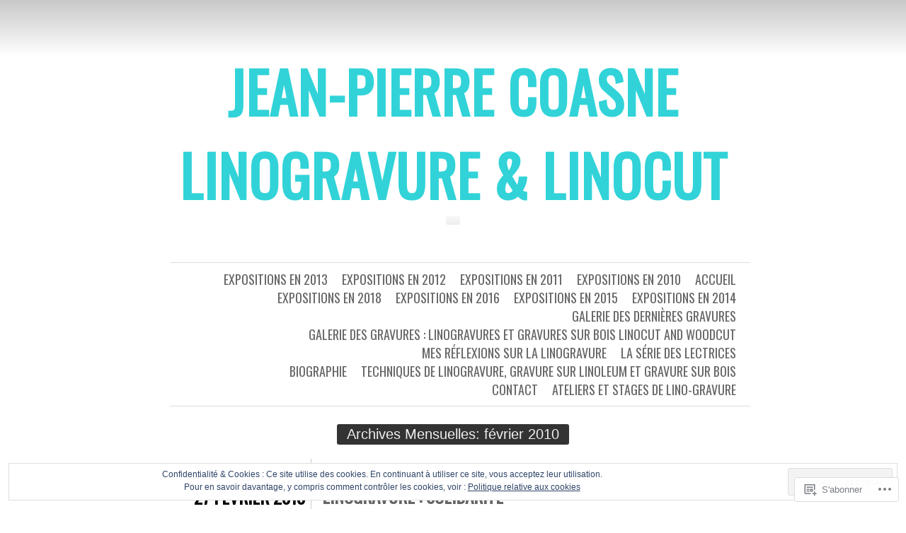

--- FILE ---
content_type: text/html; charset=UTF-8
request_url: https://jpgraveur.com/2010/02/
body_size: 30252
content:
<!DOCTYPE html>
<html lang="fr-FR">
<head>
	<meta charset="UTF-8" />
	<title>février | 2010 | Jean-Pierre Coasne linogravure &amp; linocut</title>
	<link rel="profile" href="http://gmpg.org/xfn/11" />
	<link rel="pingback" href="https://jpgraveur.com/xmlrpc.php" />
	<meta name='robots' content='max-image-preview:large' />

<!-- Async WordPress.com Remote Login -->
<script id="wpcom_remote_login_js">
var wpcom_remote_login_extra_auth = '';
function wpcom_remote_login_remove_dom_node_id( element_id ) {
	var dom_node = document.getElementById( element_id );
	if ( dom_node ) { dom_node.parentNode.removeChild( dom_node ); }
}
function wpcom_remote_login_remove_dom_node_classes( class_name ) {
	var dom_nodes = document.querySelectorAll( '.' + class_name );
	for ( var i = 0; i < dom_nodes.length; i++ ) {
		dom_nodes[ i ].parentNode.removeChild( dom_nodes[ i ] );
	}
}
function wpcom_remote_login_final_cleanup() {
	wpcom_remote_login_remove_dom_node_classes( "wpcom_remote_login_msg" );
	wpcom_remote_login_remove_dom_node_id( "wpcom_remote_login_key" );
	wpcom_remote_login_remove_dom_node_id( "wpcom_remote_login_validate" );
	wpcom_remote_login_remove_dom_node_id( "wpcom_remote_login_js" );
	wpcom_remote_login_remove_dom_node_id( "wpcom_request_access_iframe" );
	wpcom_remote_login_remove_dom_node_id( "wpcom_request_access_styles" );
}

// Watch for messages back from the remote login
window.addEventListener( "message", function( e ) {
	if ( e.origin === "https://r-login.wordpress.com" ) {
		var data = {};
		try {
			data = JSON.parse( e.data );
		} catch( e ) {
			wpcom_remote_login_final_cleanup();
			return;
		}

		if ( data.msg === 'LOGIN' ) {
			// Clean up the login check iframe
			wpcom_remote_login_remove_dom_node_id( "wpcom_remote_login_key" );

			var id_regex = new RegExp( /^[0-9]+$/ );
			var token_regex = new RegExp( /^.*|.*|.*$/ );
			if (
				token_regex.test( data.token )
				&& id_regex.test( data.wpcomid )
			) {
				// We have everything we need to ask for a login
				var script = document.createElement( "script" );
				script.setAttribute( "id", "wpcom_remote_login_validate" );
				script.src = '/remote-login.php?wpcom_remote_login=validate'
					+ '&wpcomid=' + data.wpcomid
					+ '&token=' + encodeURIComponent( data.token )
					+ '&host=' + window.location.protocol
					+ '//' + window.location.hostname
					+ '&postid=476'
					+ '&is_singular=';
				document.body.appendChild( script );
			}

			return;
		}

		// Safari ITP, not logged in, so redirect
		if ( data.msg === 'LOGIN-REDIRECT' ) {
			window.location = 'https://wordpress.com/log-in?redirect_to=' + window.location.href;
			return;
		}

		// Safari ITP, storage access failed, remove the request
		if ( data.msg === 'LOGIN-REMOVE' ) {
			var css_zap = 'html { -webkit-transition: margin-top 1s; transition: margin-top 1s; } /* 9001 */ html { margin-top: 0 !important; } * html body { margin-top: 0 !important; } @media screen and ( max-width: 782px ) { html { margin-top: 0 !important; } * html body { margin-top: 0 !important; } }';
			var style_zap = document.createElement( 'style' );
			style_zap.type = 'text/css';
			style_zap.appendChild( document.createTextNode( css_zap ) );
			document.body.appendChild( style_zap );

			var e = document.getElementById( 'wpcom_request_access_iframe' );
			e.parentNode.removeChild( e );

			document.cookie = 'wordpress_com_login_access=denied; path=/; max-age=31536000';

			return;
		}

		// Safari ITP
		if ( data.msg === 'REQUEST_ACCESS' ) {
			console.log( 'request access: safari' );

			// Check ITP iframe enable/disable knob
			if ( wpcom_remote_login_extra_auth !== 'safari_itp_iframe' ) {
				return;
			}

			// If we are in a "private window" there is no ITP.
			var private_window = false;
			try {
				var opendb = window.openDatabase( null, null, null, null );
			} catch( e ) {
				private_window = true;
			}

			if ( private_window ) {
				console.log( 'private window' );
				return;
			}

			var iframe = document.createElement( 'iframe' );
			iframe.id = 'wpcom_request_access_iframe';
			iframe.setAttribute( 'scrolling', 'no' );
			iframe.setAttribute( 'sandbox', 'allow-storage-access-by-user-activation allow-scripts allow-same-origin allow-top-navigation-by-user-activation' );
			iframe.src = 'https://r-login.wordpress.com/remote-login.php?wpcom_remote_login=request_access&origin=' + encodeURIComponent( data.origin ) + '&wpcomid=' + encodeURIComponent( data.wpcomid );

			var css = 'html { -webkit-transition: margin-top 1s; transition: margin-top 1s; } /* 9001 */ html { margin-top: 46px !important; } * html body { margin-top: 46px !important; } @media screen and ( max-width: 660px ) { html { margin-top: 71px !important; } * html body { margin-top: 71px !important; } #wpcom_request_access_iframe { display: block; height: 71px !important; } } #wpcom_request_access_iframe { border: 0px; height: 46px; position: fixed; top: 0; left: 0; width: 100%; min-width: 100%; z-index: 99999; background: #23282d; } ';

			var style = document.createElement( 'style' );
			style.type = 'text/css';
			style.id = 'wpcom_request_access_styles';
			style.appendChild( document.createTextNode( css ) );
			document.body.appendChild( style );

			document.body.appendChild( iframe );
		}

		if ( data.msg === 'DONE' ) {
			wpcom_remote_login_final_cleanup();
		}
	}
}, false );

// Inject the remote login iframe after the page has had a chance to load
// more critical resources
window.addEventListener( "DOMContentLoaded", function( e ) {
	var iframe = document.createElement( "iframe" );
	iframe.style.display = "none";
	iframe.setAttribute( "scrolling", "no" );
	iframe.setAttribute( "id", "wpcom_remote_login_key" );
	iframe.src = "https://r-login.wordpress.com/remote-login.php"
		+ "?wpcom_remote_login=key"
		+ "&origin=aHR0cHM6Ly9qcGdyYXZldXIuY29t"
		+ "&wpcomid=8968211"
		+ "&time=" + Math.floor( Date.now() / 1000 );
	document.body.appendChild( iframe );
}, false );
</script>
<link rel='dns-prefetch' href='//s0.wp.com' />
<link rel='dns-prefetch' href='//fonts-api.wp.com' />
<link rel='dns-prefetch' href='//af.pubmine.com' />
<link rel="alternate" type="application/rss+xml" title="Jean-Pierre Coasne linogravure &amp; linocut &raquo; Flux" href="https://jpgraveur.com/feed/" />
<link rel="alternate" type="application/rss+xml" title="Jean-Pierre Coasne linogravure &amp; linocut &raquo; Flux des commentaires" href="https://jpgraveur.com/comments/feed/" />
	<script type="text/javascript">
		/* <![CDATA[ */
		function addLoadEvent(func) {
			var oldonload = window.onload;
			if (typeof window.onload != 'function') {
				window.onload = func;
			} else {
				window.onload = function () {
					oldonload();
					func();
				}
			}
		}
		/* ]]> */
	</script>
	<link crossorigin='anonymous' rel='stylesheet' id='all-css-0-1' href='/wp-content/mu-plugins/widgets/eu-cookie-law/templates/style.css?m=1642463000i&cssminify=yes' type='text/css' media='all' />
<style id='wp-emoji-styles-inline-css'>

	img.wp-smiley, img.emoji {
		display: inline !important;
		border: none !important;
		box-shadow: none !important;
		height: 1em !important;
		width: 1em !important;
		margin: 0 0.07em !important;
		vertical-align: -0.1em !important;
		background: none !important;
		padding: 0 !important;
	}
/*# sourceURL=wp-emoji-styles-inline-css */
</style>
<link crossorigin='anonymous' rel='stylesheet' id='all-css-2-1' href='/wp-content/plugins/gutenberg-core/v22.4.2/build/styles/block-library/style.min.css?m=1769608164i&cssminify=yes' type='text/css' media='all' />
<style id='wp-block-library-inline-css'>
.has-text-align-justify {
	text-align:justify;
}
.has-text-align-justify{text-align:justify;}

/*# sourceURL=wp-block-library-inline-css */
</style>
<style id='classic-theme-styles-inline-css'>
.wp-block-button__link{background-color:#32373c;border-radius:9999px;box-shadow:none;color:#fff;font-size:1.125em;padding:calc(.667em + 2px) calc(1.333em + 2px);text-decoration:none}.wp-block-file__button{background:#32373c;color:#fff}.wp-block-accordion-heading{margin:0}.wp-block-accordion-heading__toggle{background-color:inherit!important;color:inherit!important}.wp-block-accordion-heading__toggle:not(:focus-visible){outline:none}.wp-block-accordion-heading__toggle:focus,.wp-block-accordion-heading__toggle:hover{background-color:inherit!important;border:none;box-shadow:none;color:inherit;padding:var(--wp--preset--spacing--20,1em) 0;text-decoration:none}.wp-block-accordion-heading__toggle:focus-visible{outline:auto;outline-offset:0}
/*# sourceURL=/wp-content/plugins/gutenberg-core/v22.4.2/build/styles/block-library/classic.min.css */
</style>
<style id='global-styles-inline-css'>
:root{--wp--preset--aspect-ratio--square: 1;--wp--preset--aspect-ratio--4-3: 4/3;--wp--preset--aspect-ratio--3-4: 3/4;--wp--preset--aspect-ratio--3-2: 3/2;--wp--preset--aspect-ratio--2-3: 2/3;--wp--preset--aspect-ratio--16-9: 16/9;--wp--preset--aspect-ratio--9-16: 9/16;--wp--preset--color--black: #000000;--wp--preset--color--cyan-bluish-gray: #abb8c3;--wp--preset--color--white: #ffffff;--wp--preset--color--pale-pink: #f78da7;--wp--preset--color--vivid-red: #cf2e2e;--wp--preset--color--luminous-vivid-orange: #ff6900;--wp--preset--color--luminous-vivid-amber: #fcb900;--wp--preset--color--light-green-cyan: #7bdcb5;--wp--preset--color--vivid-green-cyan: #00d084;--wp--preset--color--pale-cyan-blue: #8ed1fc;--wp--preset--color--vivid-cyan-blue: #0693e3;--wp--preset--color--vivid-purple: #9b51e0;--wp--preset--gradient--vivid-cyan-blue-to-vivid-purple: linear-gradient(135deg,rgb(6,147,227) 0%,rgb(155,81,224) 100%);--wp--preset--gradient--light-green-cyan-to-vivid-green-cyan: linear-gradient(135deg,rgb(122,220,180) 0%,rgb(0,208,130) 100%);--wp--preset--gradient--luminous-vivid-amber-to-luminous-vivid-orange: linear-gradient(135deg,rgb(252,185,0) 0%,rgb(255,105,0) 100%);--wp--preset--gradient--luminous-vivid-orange-to-vivid-red: linear-gradient(135deg,rgb(255,105,0) 0%,rgb(207,46,46) 100%);--wp--preset--gradient--very-light-gray-to-cyan-bluish-gray: linear-gradient(135deg,rgb(238,238,238) 0%,rgb(169,184,195) 100%);--wp--preset--gradient--cool-to-warm-spectrum: linear-gradient(135deg,rgb(74,234,220) 0%,rgb(151,120,209) 20%,rgb(207,42,186) 40%,rgb(238,44,130) 60%,rgb(251,105,98) 80%,rgb(254,248,76) 100%);--wp--preset--gradient--blush-light-purple: linear-gradient(135deg,rgb(255,206,236) 0%,rgb(152,150,240) 100%);--wp--preset--gradient--blush-bordeaux: linear-gradient(135deg,rgb(254,205,165) 0%,rgb(254,45,45) 50%,rgb(107,0,62) 100%);--wp--preset--gradient--luminous-dusk: linear-gradient(135deg,rgb(255,203,112) 0%,rgb(199,81,192) 50%,rgb(65,88,208) 100%);--wp--preset--gradient--pale-ocean: linear-gradient(135deg,rgb(255,245,203) 0%,rgb(182,227,212) 50%,rgb(51,167,181) 100%);--wp--preset--gradient--electric-grass: linear-gradient(135deg,rgb(202,248,128) 0%,rgb(113,206,126) 100%);--wp--preset--gradient--midnight: linear-gradient(135deg,rgb(2,3,129) 0%,rgb(40,116,252) 100%);--wp--preset--font-size--small: 13px;--wp--preset--font-size--medium: 20px;--wp--preset--font-size--large: 36px;--wp--preset--font-size--x-large: 42px;--wp--preset--font-family--albert-sans: 'Albert Sans', sans-serif;--wp--preset--font-family--alegreya: Alegreya, serif;--wp--preset--font-family--arvo: Arvo, serif;--wp--preset--font-family--bodoni-moda: 'Bodoni Moda', serif;--wp--preset--font-family--bricolage-grotesque: 'Bricolage Grotesque', sans-serif;--wp--preset--font-family--cabin: Cabin, sans-serif;--wp--preset--font-family--chivo: Chivo, sans-serif;--wp--preset--font-family--commissioner: Commissioner, sans-serif;--wp--preset--font-family--cormorant: Cormorant, serif;--wp--preset--font-family--courier-prime: 'Courier Prime', monospace;--wp--preset--font-family--crimson-pro: 'Crimson Pro', serif;--wp--preset--font-family--dm-mono: 'DM Mono', monospace;--wp--preset--font-family--dm-sans: 'DM Sans', sans-serif;--wp--preset--font-family--dm-serif-display: 'DM Serif Display', serif;--wp--preset--font-family--domine: Domine, serif;--wp--preset--font-family--eb-garamond: 'EB Garamond', serif;--wp--preset--font-family--epilogue: Epilogue, sans-serif;--wp--preset--font-family--fahkwang: Fahkwang, sans-serif;--wp--preset--font-family--figtree: Figtree, sans-serif;--wp--preset--font-family--fira-sans: 'Fira Sans', sans-serif;--wp--preset--font-family--fjalla-one: 'Fjalla One', sans-serif;--wp--preset--font-family--fraunces: Fraunces, serif;--wp--preset--font-family--gabarito: Gabarito, system-ui;--wp--preset--font-family--ibm-plex-mono: 'IBM Plex Mono', monospace;--wp--preset--font-family--ibm-plex-sans: 'IBM Plex Sans', sans-serif;--wp--preset--font-family--ibarra-real-nova: 'Ibarra Real Nova', serif;--wp--preset--font-family--instrument-serif: 'Instrument Serif', serif;--wp--preset--font-family--inter: Inter, sans-serif;--wp--preset--font-family--josefin-sans: 'Josefin Sans', sans-serif;--wp--preset--font-family--jost: Jost, sans-serif;--wp--preset--font-family--libre-baskerville: 'Libre Baskerville', serif;--wp--preset--font-family--libre-franklin: 'Libre Franklin', sans-serif;--wp--preset--font-family--literata: Literata, serif;--wp--preset--font-family--lora: Lora, serif;--wp--preset--font-family--merriweather: Merriweather, serif;--wp--preset--font-family--montserrat: Montserrat, sans-serif;--wp--preset--font-family--newsreader: Newsreader, serif;--wp--preset--font-family--noto-sans-mono: 'Noto Sans Mono', sans-serif;--wp--preset--font-family--nunito: Nunito, sans-serif;--wp--preset--font-family--open-sans: 'Open Sans', sans-serif;--wp--preset--font-family--overpass: Overpass, sans-serif;--wp--preset--font-family--pt-serif: 'PT Serif', serif;--wp--preset--font-family--petrona: Petrona, serif;--wp--preset--font-family--piazzolla: Piazzolla, serif;--wp--preset--font-family--playfair-display: 'Playfair Display', serif;--wp--preset--font-family--plus-jakarta-sans: 'Plus Jakarta Sans', sans-serif;--wp--preset--font-family--poppins: Poppins, sans-serif;--wp--preset--font-family--raleway: Raleway, sans-serif;--wp--preset--font-family--roboto: Roboto, sans-serif;--wp--preset--font-family--roboto-slab: 'Roboto Slab', serif;--wp--preset--font-family--rubik: Rubik, sans-serif;--wp--preset--font-family--rufina: Rufina, serif;--wp--preset--font-family--sora: Sora, sans-serif;--wp--preset--font-family--source-sans-3: 'Source Sans 3', sans-serif;--wp--preset--font-family--source-serif-4: 'Source Serif 4', serif;--wp--preset--font-family--space-mono: 'Space Mono', monospace;--wp--preset--font-family--syne: Syne, sans-serif;--wp--preset--font-family--texturina: Texturina, serif;--wp--preset--font-family--urbanist: Urbanist, sans-serif;--wp--preset--font-family--work-sans: 'Work Sans', sans-serif;--wp--preset--spacing--20: 0.44rem;--wp--preset--spacing--30: 0.67rem;--wp--preset--spacing--40: 1rem;--wp--preset--spacing--50: 1.5rem;--wp--preset--spacing--60: 2.25rem;--wp--preset--spacing--70: 3.38rem;--wp--preset--spacing--80: 5.06rem;--wp--preset--shadow--natural: 6px 6px 9px rgba(0, 0, 0, 0.2);--wp--preset--shadow--deep: 12px 12px 50px rgba(0, 0, 0, 0.4);--wp--preset--shadow--sharp: 6px 6px 0px rgba(0, 0, 0, 0.2);--wp--preset--shadow--outlined: 6px 6px 0px -3px rgb(255, 255, 255), 6px 6px rgb(0, 0, 0);--wp--preset--shadow--crisp: 6px 6px 0px rgb(0, 0, 0);}:where(body) { margin: 0; }:where(.is-layout-flex){gap: 0.5em;}:where(.is-layout-grid){gap: 0.5em;}body .is-layout-flex{display: flex;}.is-layout-flex{flex-wrap: wrap;align-items: center;}.is-layout-flex > :is(*, div){margin: 0;}body .is-layout-grid{display: grid;}.is-layout-grid > :is(*, div){margin: 0;}body{padding-top: 0px;padding-right: 0px;padding-bottom: 0px;padding-left: 0px;}:root :where(.wp-element-button, .wp-block-button__link){background-color: #32373c;border-width: 0;color: #fff;font-family: inherit;font-size: inherit;font-style: inherit;font-weight: inherit;letter-spacing: inherit;line-height: inherit;padding-top: calc(0.667em + 2px);padding-right: calc(1.333em + 2px);padding-bottom: calc(0.667em + 2px);padding-left: calc(1.333em + 2px);text-decoration: none;text-transform: inherit;}.has-black-color{color: var(--wp--preset--color--black) !important;}.has-cyan-bluish-gray-color{color: var(--wp--preset--color--cyan-bluish-gray) !important;}.has-white-color{color: var(--wp--preset--color--white) !important;}.has-pale-pink-color{color: var(--wp--preset--color--pale-pink) !important;}.has-vivid-red-color{color: var(--wp--preset--color--vivid-red) !important;}.has-luminous-vivid-orange-color{color: var(--wp--preset--color--luminous-vivid-orange) !important;}.has-luminous-vivid-amber-color{color: var(--wp--preset--color--luminous-vivid-amber) !important;}.has-light-green-cyan-color{color: var(--wp--preset--color--light-green-cyan) !important;}.has-vivid-green-cyan-color{color: var(--wp--preset--color--vivid-green-cyan) !important;}.has-pale-cyan-blue-color{color: var(--wp--preset--color--pale-cyan-blue) !important;}.has-vivid-cyan-blue-color{color: var(--wp--preset--color--vivid-cyan-blue) !important;}.has-vivid-purple-color{color: var(--wp--preset--color--vivid-purple) !important;}.has-black-background-color{background-color: var(--wp--preset--color--black) !important;}.has-cyan-bluish-gray-background-color{background-color: var(--wp--preset--color--cyan-bluish-gray) !important;}.has-white-background-color{background-color: var(--wp--preset--color--white) !important;}.has-pale-pink-background-color{background-color: var(--wp--preset--color--pale-pink) !important;}.has-vivid-red-background-color{background-color: var(--wp--preset--color--vivid-red) !important;}.has-luminous-vivid-orange-background-color{background-color: var(--wp--preset--color--luminous-vivid-orange) !important;}.has-luminous-vivid-amber-background-color{background-color: var(--wp--preset--color--luminous-vivid-amber) !important;}.has-light-green-cyan-background-color{background-color: var(--wp--preset--color--light-green-cyan) !important;}.has-vivid-green-cyan-background-color{background-color: var(--wp--preset--color--vivid-green-cyan) !important;}.has-pale-cyan-blue-background-color{background-color: var(--wp--preset--color--pale-cyan-blue) !important;}.has-vivid-cyan-blue-background-color{background-color: var(--wp--preset--color--vivid-cyan-blue) !important;}.has-vivid-purple-background-color{background-color: var(--wp--preset--color--vivid-purple) !important;}.has-black-border-color{border-color: var(--wp--preset--color--black) !important;}.has-cyan-bluish-gray-border-color{border-color: var(--wp--preset--color--cyan-bluish-gray) !important;}.has-white-border-color{border-color: var(--wp--preset--color--white) !important;}.has-pale-pink-border-color{border-color: var(--wp--preset--color--pale-pink) !important;}.has-vivid-red-border-color{border-color: var(--wp--preset--color--vivid-red) !important;}.has-luminous-vivid-orange-border-color{border-color: var(--wp--preset--color--luminous-vivid-orange) !important;}.has-luminous-vivid-amber-border-color{border-color: var(--wp--preset--color--luminous-vivid-amber) !important;}.has-light-green-cyan-border-color{border-color: var(--wp--preset--color--light-green-cyan) !important;}.has-vivid-green-cyan-border-color{border-color: var(--wp--preset--color--vivid-green-cyan) !important;}.has-pale-cyan-blue-border-color{border-color: var(--wp--preset--color--pale-cyan-blue) !important;}.has-vivid-cyan-blue-border-color{border-color: var(--wp--preset--color--vivid-cyan-blue) !important;}.has-vivid-purple-border-color{border-color: var(--wp--preset--color--vivid-purple) !important;}.has-vivid-cyan-blue-to-vivid-purple-gradient-background{background: var(--wp--preset--gradient--vivid-cyan-blue-to-vivid-purple) !important;}.has-light-green-cyan-to-vivid-green-cyan-gradient-background{background: var(--wp--preset--gradient--light-green-cyan-to-vivid-green-cyan) !important;}.has-luminous-vivid-amber-to-luminous-vivid-orange-gradient-background{background: var(--wp--preset--gradient--luminous-vivid-amber-to-luminous-vivid-orange) !important;}.has-luminous-vivid-orange-to-vivid-red-gradient-background{background: var(--wp--preset--gradient--luminous-vivid-orange-to-vivid-red) !important;}.has-very-light-gray-to-cyan-bluish-gray-gradient-background{background: var(--wp--preset--gradient--very-light-gray-to-cyan-bluish-gray) !important;}.has-cool-to-warm-spectrum-gradient-background{background: var(--wp--preset--gradient--cool-to-warm-spectrum) !important;}.has-blush-light-purple-gradient-background{background: var(--wp--preset--gradient--blush-light-purple) !important;}.has-blush-bordeaux-gradient-background{background: var(--wp--preset--gradient--blush-bordeaux) !important;}.has-luminous-dusk-gradient-background{background: var(--wp--preset--gradient--luminous-dusk) !important;}.has-pale-ocean-gradient-background{background: var(--wp--preset--gradient--pale-ocean) !important;}.has-electric-grass-gradient-background{background: var(--wp--preset--gradient--electric-grass) !important;}.has-midnight-gradient-background{background: var(--wp--preset--gradient--midnight) !important;}.has-small-font-size{font-size: var(--wp--preset--font-size--small) !important;}.has-medium-font-size{font-size: var(--wp--preset--font-size--medium) !important;}.has-large-font-size{font-size: var(--wp--preset--font-size--large) !important;}.has-x-large-font-size{font-size: var(--wp--preset--font-size--x-large) !important;}.has-albert-sans-font-family{font-family: var(--wp--preset--font-family--albert-sans) !important;}.has-alegreya-font-family{font-family: var(--wp--preset--font-family--alegreya) !important;}.has-arvo-font-family{font-family: var(--wp--preset--font-family--arvo) !important;}.has-bodoni-moda-font-family{font-family: var(--wp--preset--font-family--bodoni-moda) !important;}.has-bricolage-grotesque-font-family{font-family: var(--wp--preset--font-family--bricolage-grotesque) !important;}.has-cabin-font-family{font-family: var(--wp--preset--font-family--cabin) !important;}.has-chivo-font-family{font-family: var(--wp--preset--font-family--chivo) !important;}.has-commissioner-font-family{font-family: var(--wp--preset--font-family--commissioner) !important;}.has-cormorant-font-family{font-family: var(--wp--preset--font-family--cormorant) !important;}.has-courier-prime-font-family{font-family: var(--wp--preset--font-family--courier-prime) !important;}.has-crimson-pro-font-family{font-family: var(--wp--preset--font-family--crimson-pro) !important;}.has-dm-mono-font-family{font-family: var(--wp--preset--font-family--dm-mono) !important;}.has-dm-sans-font-family{font-family: var(--wp--preset--font-family--dm-sans) !important;}.has-dm-serif-display-font-family{font-family: var(--wp--preset--font-family--dm-serif-display) !important;}.has-domine-font-family{font-family: var(--wp--preset--font-family--domine) !important;}.has-eb-garamond-font-family{font-family: var(--wp--preset--font-family--eb-garamond) !important;}.has-epilogue-font-family{font-family: var(--wp--preset--font-family--epilogue) !important;}.has-fahkwang-font-family{font-family: var(--wp--preset--font-family--fahkwang) !important;}.has-figtree-font-family{font-family: var(--wp--preset--font-family--figtree) !important;}.has-fira-sans-font-family{font-family: var(--wp--preset--font-family--fira-sans) !important;}.has-fjalla-one-font-family{font-family: var(--wp--preset--font-family--fjalla-one) !important;}.has-fraunces-font-family{font-family: var(--wp--preset--font-family--fraunces) !important;}.has-gabarito-font-family{font-family: var(--wp--preset--font-family--gabarito) !important;}.has-ibm-plex-mono-font-family{font-family: var(--wp--preset--font-family--ibm-plex-mono) !important;}.has-ibm-plex-sans-font-family{font-family: var(--wp--preset--font-family--ibm-plex-sans) !important;}.has-ibarra-real-nova-font-family{font-family: var(--wp--preset--font-family--ibarra-real-nova) !important;}.has-instrument-serif-font-family{font-family: var(--wp--preset--font-family--instrument-serif) !important;}.has-inter-font-family{font-family: var(--wp--preset--font-family--inter) !important;}.has-josefin-sans-font-family{font-family: var(--wp--preset--font-family--josefin-sans) !important;}.has-jost-font-family{font-family: var(--wp--preset--font-family--jost) !important;}.has-libre-baskerville-font-family{font-family: var(--wp--preset--font-family--libre-baskerville) !important;}.has-libre-franklin-font-family{font-family: var(--wp--preset--font-family--libre-franklin) !important;}.has-literata-font-family{font-family: var(--wp--preset--font-family--literata) !important;}.has-lora-font-family{font-family: var(--wp--preset--font-family--lora) !important;}.has-merriweather-font-family{font-family: var(--wp--preset--font-family--merriweather) !important;}.has-montserrat-font-family{font-family: var(--wp--preset--font-family--montserrat) !important;}.has-newsreader-font-family{font-family: var(--wp--preset--font-family--newsreader) !important;}.has-noto-sans-mono-font-family{font-family: var(--wp--preset--font-family--noto-sans-mono) !important;}.has-nunito-font-family{font-family: var(--wp--preset--font-family--nunito) !important;}.has-open-sans-font-family{font-family: var(--wp--preset--font-family--open-sans) !important;}.has-overpass-font-family{font-family: var(--wp--preset--font-family--overpass) !important;}.has-pt-serif-font-family{font-family: var(--wp--preset--font-family--pt-serif) !important;}.has-petrona-font-family{font-family: var(--wp--preset--font-family--petrona) !important;}.has-piazzolla-font-family{font-family: var(--wp--preset--font-family--piazzolla) !important;}.has-playfair-display-font-family{font-family: var(--wp--preset--font-family--playfair-display) !important;}.has-plus-jakarta-sans-font-family{font-family: var(--wp--preset--font-family--plus-jakarta-sans) !important;}.has-poppins-font-family{font-family: var(--wp--preset--font-family--poppins) !important;}.has-raleway-font-family{font-family: var(--wp--preset--font-family--raleway) !important;}.has-roboto-font-family{font-family: var(--wp--preset--font-family--roboto) !important;}.has-roboto-slab-font-family{font-family: var(--wp--preset--font-family--roboto-slab) !important;}.has-rubik-font-family{font-family: var(--wp--preset--font-family--rubik) !important;}.has-rufina-font-family{font-family: var(--wp--preset--font-family--rufina) !important;}.has-sora-font-family{font-family: var(--wp--preset--font-family--sora) !important;}.has-source-sans-3-font-family{font-family: var(--wp--preset--font-family--source-sans-3) !important;}.has-source-serif-4-font-family{font-family: var(--wp--preset--font-family--source-serif-4) !important;}.has-space-mono-font-family{font-family: var(--wp--preset--font-family--space-mono) !important;}.has-syne-font-family{font-family: var(--wp--preset--font-family--syne) !important;}.has-texturina-font-family{font-family: var(--wp--preset--font-family--texturina) !important;}.has-urbanist-font-family{font-family: var(--wp--preset--font-family--urbanist) !important;}.has-work-sans-font-family{font-family: var(--wp--preset--font-family--work-sans) !important;}
/*# sourceURL=global-styles-inline-css */
</style>

<link crossorigin='anonymous' rel='stylesheet' id='all-css-4-1' href='/_static/??-eJx9jsEKwjAQRH/IzZK2VD2I32LSxcZm06WbWPx7I0IVBC9zGN4bBlcBP6dMKaPEcg1J0c8uzn5SbIw9GAsaWCLBQnfT4RA0bwRofkQyXnWHX0Nc4LO1UO1ZLvlFMA3hQpG4Yv+0VaoDzslCqlCTQ2HIYxX1x3vXKMWhH0uacHt15pPdd7Y/tm3T355QZlZr&cssminify=yes' type='text/css' media='all' />
<link rel='stylesheet' id='oswald-css' href='https://fonts-api.wp.com/css?family=Oswald&#038;subset=latin%2Clatin-ext&#038;ver=6.9.1-alpha-61558' media='all' />
<link crossorigin='anonymous' rel='stylesheet' id='all-css-6-1' href='/_static/??-eJx9y0EKwkAMheELGUNhRF2IZ2lDnI5mkqHJULy9dVc37t4P78O1AZkGa2DMXNmx9Qlp7vrCooQeb2FYG1k9kvsBd6B2aNJzUceFJ7G8zYzba5f/UGYDMRqjmP4EPGQsy5fe621Ip2tKl/OQnh94REAa&cssminify=yes' type='text/css' media='all' />
<link crossorigin='anonymous' rel='stylesheet' id='print-css-7-1' href='/wp-content/mu-plugins/global-print/global-print.css?m=1465851035i&cssminify=yes' type='text/css' media='print' />
<style id='jetpack-global-styles-frontend-style-inline-css'>
:root { --font-headings: unset; --font-base: unset; --font-headings-default: -apple-system,BlinkMacSystemFont,"Segoe UI",Roboto,Oxygen-Sans,Ubuntu,Cantarell,"Helvetica Neue",sans-serif; --font-base-default: -apple-system,BlinkMacSystemFont,"Segoe UI",Roboto,Oxygen-Sans,Ubuntu,Cantarell,"Helvetica Neue",sans-serif;}
/*# sourceURL=jetpack-global-styles-frontend-style-inline-css */
</style>
<link crossorigin='anonymous' rel='stylesheet' id='all-css-10-1' href='/wp-content/themes/h4/global.css?m=1420737423i&cssminify=yes' type='text/css' media='all' />
<script type="text/javascript" id="wpcom-actionbar-placeholder-js-extra">
/* <![CDATA[ */
var actionbardata = {"siteID":"8968211","postID":"0","siteURL":"https://jpgraveur.com","xhrURL":"https://jpgraveur.com/wp-admin/admin-ajax.php","nonce":"ebaf55c332","isLoggedIn":"","statusMessage":"","subsEmailDefault":"instantly","proxyScriptUrl":"https://s0.wp.com/wp-content/js/wpcom-proxy-request.js?m=1513050504i&amp;ver=20211021","i18n":{"followedText":"Les nouvelles publications de ce site appara\u00eetront d\u00e9sormais dans votre \u003Ca href=\"https://wordpress.com/reader\"\u003ELecteur\u003C/a\u003E","foldBar":"R\u00e9duire cette barre","unfoldBar":"Agrandir cette barre","shortLinkCopied":"Lien court copi\u00e9 dans le presse-papier"}};
//# sourceURL=wpcom-actionbar-placeholder-js-extra
/* ]]> */
</script>
<script type="text/javascript" id="jetpack-mu-wpcom-settings-js-before">
/* <![CDATA[ */
var JETPACK_MU_WPCOM_SETTINGS = {"assetsUrl":"https://s0.wp.com/wp-content/mu-plugins/jetpack-mu-wpcom-plugin/sun/jetpack_vendor/automattic/jetpack-mu-wpcom/src/build/"};
//# sourceURL=jetpack-mu-wpcom-settings-js-before
/* ]]> */
</script>
<script crossorigin='anonymous' type='text/javascript'  src='/_static/??/wp-content/js/rlt-proxy.js,/wp-content/blog-plugins/wordads-classes/js/cmp/v2/cmp-non-gdpr.js?m=1720530689j'></script>
<script type="text/javascript" id="rlt-proxy-js-after">
/* <![CDATA[ */
	rltInitialize( {"token":null,"iframeOrigins":["https:\/\/widgets.wp.com"]} );
//# sourceURL=rlt-proxy-js-after
/* ]]> */
</script>
<link rel="EditURI" type="application/rsd+xml" title="RSD" href="https://jpgraveur.wordpress.com/xmlrpc.php?rsd" />
<meta name="generator" content="WordPress.com" />

<!-- Jetpack Open Graph Tags -->
<meta property="og:type" content="website" />
<meta property="og:title" content="février 2010 &#8211; Jean-Pierre Coasne linogravure &amp; linocut" />
<meta property="og:site_name" content="Jean-Pierre Coasne linogravure &amp; linocut" />
<meta property="og:image" content="https://secure.gravatar.com/blavatar/19f74261eeee4a41c33f655a73a90c6726c3dac9dc4c357440da4497e593be4a?s=200&#038;ts=1770134747" />
<meta property="og:image:width" content="200" />
<meta property="og:image:height" content="200" />
<meta property="og:image:alt" content="" />
<meta property="og:locale" content="fr_FR" />

<!-- End Jetpack Open Graph Tags -->
<link rel="shortcut icon" type="image/x-icon" href="https://secure.gravatar.com/blavatar/19f74261eeee4a41c33f655a73a90c6726c3dac9dc4c357440da4497e593be4a?s=32" sizes="16x16" />
<link rel="icon" type="image/x-icon" href="https://secure.gravatar.com/blavatar/19f74261eeee4a41c33f655a73a90c6726c3dac9dc4c357440da4497e593be4a?s=32" sizes="16x16" />
<link rel="apple-touch-icon" href="https://secure.gravatar.com/blavatar/19f74261eeee4a41c33f655a73a90c6726c3dac9dc4c357440da4497e593be4a?s=114" />
<link rel='openid.server' href='https://jpgraveur.com/?openidserver=1' />
<link rel='openid.delegate' href='https://jpgraveur.com/' />
<link rel="search" type="application/opensearchdescription+xml" href="https://jpgraveur.com/osd.xml" title="Jean-Pierre Coasne linogravure &#38; linocut" />
<link rel="search" type="application/opensearchdescription+xml" href="https://s1.wp.com/opensearch.xml" title="WordPress.com" />
<meta name="description" content="6 articles publiés par jpgraveur en February 2010" />
	<style type="text/css">
			#site-title a {
			color: #31d3d8 !important;
		}
		</style>
	<script type="text/javascript">
/* <![CDATA[ */
var wa_client = {}; wa_client.cmd = []; wa_client.config = { 'blog_id': 8968211, 'blog_language': 'fr', 'is_wordads': false, 'hosting_type': 0, 'afp_account_id': 'pub-9025532764735713', 'afp_host_id': 5038568878849053, 'theme': 'pub/chunk', '_': { 'title': 'Publicité', 'privacy_settings': 'Réglages de confidentialité' }, 'formats': [ 'belowpost', 'bottom_sticky', 'sidebar_sticky_right', 'sidebar', 'gutenberg_rectangle', 'gutenberg_leaderboard', 'gutenberg_mobile_leaderboard', 'gutenberg_skyscraper' ] };
/* ]]> */
</script>
		<script type="text/javascript">

			window.doNotSellCallback = function() {

				var linkElements = [
					'a[href="https://wordpress.com/?ref=footer_blog"]',
					'a[href="https://wordpress.com/?ref=footer_website"]',
					'a[href="https://wordpress.com/?ref=vertical_footer"]',
					'a[href^="https://wordpress.com/?ref=footer_segment_"]',
				].join(',');

				var dnsLink = document.createElement( 'a' );
				dnsLink.href = 'https://wordpress.com/fr/advertising-program-optout/';
				dnsLink.classList.add( 'do-not-sell-link' );
				dnsLink.rel = 'nofollow';
				dnsLink.style.marginLeft = '0.5em';
				dnsLink.textContent = 'Ne pas vendre ni partager mes informations personnelles';

				var creditLinks = document.querySelectorAll( linkElements );

				if ( 0 === creditLinks.length ) {
					return false;
				}

				Array.prototype.forEach.call( creditLinks, function( el ) {
					el.insertAdjacentElement( 'afterend', dnsLink );
				});

				return true;
			};

		</script>
		<script type="text/javascript">
	window.google_analytics_uacct = "UA-52447-2";
</script>

<script type="text/javascript">
	var _gaq = _gaq || [];
	_gaq.push(['_setAccount', 'UA-52447-2']);
	_gaq.push(['_gat._anonymizeIp']);
	_gaq.push(['_setDomainName', 'none']);
	_gaq.push(['_setAllowLinker', true]);
	_gaq.push(['_initData']);
	_gaq.push(['_trackPageview']);

	(function() {
		var ga = document.createElement('script'); ga.type = 'text/javascript'; ga.async = true;
		ga.src = ('https:' == document.location.protocol ? 'https://ssl' : 'http://www') + '.google-analytics.com/ga.js';
		(document.getElementsByTagName('head')[0] || document.getElementsByTagName('body')[0]).appendChild(ga);
	})();
</script>
<link crossorigin='anonymous' rel='stylesheet' id='all-css-0-4' href='/_static/??-eJydj0kOwjAMRS9EapVBwAJxFJQ4VuU2k+JEFbenlEEsWEB3/tb30zOMSWEMhUIBX1VyteMg0FNJGodnBqkBLhwQjIs4CMjIiXKDIiv4GeCjrY4EUOdYhdy781r8yZuFOgqUeTqQ7+NCx5FtR2V6NCJrpzxZ1urBlnJ1tETVVHZ2ikYwcyo8wz5T4zncwWd/ave7zfHQbtt1fwP8OJ6w&cssminify=yes' type='text/css' media='all' />

</head>
<body class="archive date wp-theme-pubchunk customizer-styles-applied single-author jetpack-reblog-enabled">

<div id="container">

	<div id="header">
		<h1 id="site-title"><a href="https://jpgraveur.com/" title="Jean-Pierre Coasne linogravure &amp; linocut" rel="home">Jean-Pierre Coasne linogravure &amp; linocut</a></h1>
		<h2 id="site-description"></h2>
	</div>

	<div id="menu">
				<div class="menu"><ul>
<li ><a href="https://jpgraveur.com/">Accueil </a></li><li class="page_item page-item-591"><a href="https://jpgraveur.com/expositions-en-2010/">EXPOSITIONS en 2010</a></li>
<li class="page_item page-item-1162"><a href="https://jpgraveur.com/expositions-en-2011/">EXPOSITIONS EN 2011</a></li>
<li class="page_item page-item-1751"><a href="https://jpgraveur.com/expositions-en-2012/">EXPOSITIONS EN 2012</a></li>
<li class="page_item page-item-2034"><a href="https://jpgraveur.com/expositions-en-2013/">EXPOSITIONS EN 2013</a></li>
<li class="page_item page-item-2360"><a href="https://jpgraveur.com/expositions-en-2014/">EXPOSITIONS EN 2014</a></li>
<li class="page_item page-item-2580"><a href="https://jpgraveur.com/expositions-en-2015/">EXPOSITIONS EN 2015</a></li>
<li class="page_item page-item-2938"><a href="https://jpgraveur.com/expositions-en-2016/">EXPOSITIONS EN 2016</a></li>
<li class="page_item page-item-3562"><a href="https://jpgraveur.com/expositions-en-2018/">EXPOSITIONS EN 2018</a></li>
<li class="page_item page-item-3054"><a href="https://jpgraveur.com/galerie-des-dernieres-gravures/">GALERIE DES DERNIÈRES&nbsp;GRAVURES</a></li>
<li class="page_item page-item-342"><a href="https://jpgraveur.com/galerie-des-gravures-linocut-and-woodcut/">GALERIE DES GRAVURES : linogravures et gravures sur bois linocut and&nbsp;woodcut</a></li>
<li class="page_item page-item-1328"><a href="https://jpgraveur.com/la-serie-des-lectrices/">LA SÉRIE DES&nbsp;LECTRICES</a></li>
<li class="page_item page-item-2507"><a href="https://jpgraveur.com/mes-reflexions-sur-la-linogravure/">Mes réflexions sur la&nbsp;linogravure</a></li>
<li class="page_item page-item-136"><a href="https://jpgraveur.com/techniques-de-linogravure-gravure-sur-linoleum-et-gravure-sur-bois/">TECHNIQUES  de linogravure, gravure sur linoleum et gravure sur&nbsp;bois</a></li>
<li class="page_item page-item-2"><a href="https://jpgraveur.com/about/">Biographie</a></li>
<li class="page_item page-item-19"><a href="https://jpgraveur.com/stages/">ATELIERS ET STAGES DE&nbsp;LINO-GRAVURE</a></li>
<li class="page_item page-item-12"><a href="https://jpgraveur.com/contact/">Contact</a></li>
</ul></div>
	</div>

<div class="page-title">
	<h2 class="page-title">
		Archives Mensuelles: <span>février 2010</span>	</h2>
</div>

<div id="contents">
			
			
<div class="post-476 post type-post status-publish format-standard hentry category-gravure category-linogravure-gravure category-techniques tag-linogravure" id="post-476">
	<div class="entry-meta">
				<div class="date"><a href="https://jpgraveur.com/2010/02/27/linogravure-solidarite/">27 février 2010</a></div>
						<div class="comments"><a href="https://jpgraveur.com/2010/02/27/linogravure-solidarite/#comments">3 Commentaires</a></div>
						<span class="cat-links"><a href="https://jpgraveur.com/category/gravure/" rel="category tag">Gravure</a>, <a href="https://jpgraveur.com/category/gravure/linogravure-gravure/" rel="category tag">linogravure</a>, <a href="https://jpgraveur.com/category/techniques/" rel="category tag">Techniques</a></span>
							</div>
	<div class="main">
						<h2 class="entry-title">
					<a href="https://jpgraveur.com/2010/02/27/linogravure-solidarite/" rel="bookmark">Linogravure : SOLIDARITÉ</a>
				</h2>
		
		<div class="entry-content">
						<p style="text-align:center;"><strong><span style="color:#0000ff;">L&rsquo;activité créative est souvent le résultat, l&rsquo;aboutissement d&rsquo;un cheminement.</span></strong></p>
<p style="text-align:center;"><strong><span style="color:#0000ff;">Pour moi, c&rsquo;est quand le cheminement suit aussi le hasard que la créativité s&rsquo;exprime le mieux.</span></strong></p>
<p style="text-align:center;"><strong><span style="color:#008000;">Ainsi je suis parti des gros mots des enfants</span></strong></p>
<p style="text-align:center;"><strong><span style="color:#008000;">pour &laquo;&nbsp;en jouant&nbsp;&raquo; y accoler au deuxième degré</span></strong></p>
<p style="text-align:center;"><strong><span style="color:#008000;">mes mots fétiches. En regardant, lucidement le résultat sur le papier.</span></strong></p>
<p style="text-align:center;"><a style="text-decoration:none;" href="https://jpgraveur.com/wp-content/uploads/2010/02/solidarite1.jpg"><img data-attachment-id="479" data-permalink="https://jpgraveur.com/2010/02/27/linogravure-solidarite/solidarite-2/" data-orig-file="https://jpgraveur.com/wp-content/uploads/2010/02/solidarite1.jpg" data-orig-size="1280,960" data-comments-opened="1" data-image-meta="{&quot;aperture&quot;:&quot;2.8&quot;,&quot;credit&quot;:&quot;&quot;,&quot;camera&quot;:&quot;DMC-FZ8&quot;,&quot;caption&quot;:&quot;&quot;,&quot;created_timestamp&quot;:&quot;1266955690&quot;,&quot;copyright&quot;:&quot;&quot;,&quot;focal_length&quot;:&quot;6&quot;,&quot;iso&quot;:&quot;200&quot;,&quot;shutter_speed&quot;:&quot;0.076923076923077&quot;,&quot;title&quot;:&quot;&quot;}" data-image-title="solidarité" data-image-description="" data-image-caption="" data-medium-file="https://jpgraveur.com/wp-content/uploads/2010/02/solidarite1.jpg?w=300" data-large-file="https://jpgraveur.com/wp-content/uploads/2010/02/solidarite1.jpg?w=580" class="aligncenter size-full wp-image-479" title="solidarité" src="https://jpgraveur.com/wp-content/uploads/2010/02/solidarite1.jpg?w=580" alt=""   srcset="https://jpgraveur.com/wp-content/uploads/2010/02/solidarite1.jpg?w=450&amp;h=338 450w, https://jpgraveur.com/wp-content/uploads/2010/02/solidarite1.jpg?w=900&amp;h=675 900w, https://jpgraveur.com/wp-content/uploads/2010/02/solidarite1.jpg?w=150&amp;h=113 150w, https://jpgraveur.com/wp-content/uploads/2010/02/solidarite1.jpg?w=300&amp;h=225 300w, https://jpgraveur.com/wp-content/uploads/2010/02/solidarite1.jpg?w=768&amp;h=576 768w" sizes="(max-width: 450px) 100vw, 450px" /></a></p>
<p style="text-align:center;"><strong><span style="color:#ff0000;">Seulement, quand on avance </span></strong></p>
<p style="text-align:center;"><strong><span style="color:#ff0000;">on a parfois tendance à alourdir le projet initial.</span></strong></p>
<p style="text-align:center;"><strong><span style="color:#ff0000;">Ici, j&rsquo;ai senti le danger : à trop en dire, on ne dit plus.</span></strong></p>
<p style="text-align:center;"><strong><span style="color:#ff0000;">J&rsquo;ai gardé la solidarité et  les hommes au travail sur la petite passerelle </span></strong></p>
<p style="text-align:center;"><strong><span style="color:#ff0000;"><a style="text-decoration:none;" href="https://jpgraveur.com/wp-content/uploads/2010/02/sol-2.jpg"><img data-attachment-id="477" data-permalink="https://jpgraveur.com/2010/02/27/linogravure-solidarite/sol-2/" data-orig-file="https://jpgraveur.com/wp-content/uploads/2010/02/sol-2.jpg" data-orig-size="1280,960" data-comments-opened="1" data-image-meta="{&quot;aperture&quot;:&quot;2.8&quot;,&quot;credit&quot;:&quot;&quot;,&quot;camera&quot;:&quot;DMC-FZ8&quot;,&quot;caption&quot;:&quot;&quot;,&quot;created_timestamp&quot;:&quot;1267188690&quot;,&quot;copyright&quot;:&quot;&quot;,&quot;focal_length&quot;:&quot;7.6&quot;,&quot;iso&quot;:&quot;200&quot;,&quot;shutter_speed&quot;:&quot;0.05&quot;,&quot;title&quot;:&quot;&quot;}" data-image-title="sol 2" data-image-description="" data-image-caption="" data-medium-file="https://jpgraveur.com/wp-content/uploads/2010/02/sol-2.jpg?w=300" data-large-file="https://jpgraveur.com/wp-content/uploads/2010/02/sol-2.jpg?w=580" class="aligncenter size-full wp-image-477" title="sol 2" src="https://jpgraveur.com/wp-content/uploads/2010/02/sol-2.jpg?w=580" alt=""   srcset="https://jpgraveur.com/wp-content/uploads/2010/02/sol-2.jpg?w=450&amp;h=338 450w, https://jpgraveur.com/wp-content/uploads/2010/02/sol-2.jpg?w=900&amp;h=675 900w, https://jpgraveur.com/wp-content/uploads/2010/02/sol-2.jpg?w=150&amp;h=113 150w, https://jpgraveur.com/wp-content/uploads/2010/02/sol-2.jpg?w=300&amp;h=225 300w, https://jpgraveur.com/wp-content/uploads/2010/02/sol-2.jpg?w=768&amp;h=576 768w" sizes="(max-width: 450px) 100vw, 450px" /></a></span></strong></p>
<p style="text-align:center;"><strong><span style="color:#000080;">Le résultat épuré me plaît bien</span></strong></p>
<p style="text-align:center;"><strong><span style="color:#000080;">mais je n&rsquo;ai pu m&#8217;empêcher d&rsquo;ajouter</span></strong></p>
<p style="text-align:center;"><strong><span style="color:#ff00ff;"><span style="color:#000080;">un effet </span><span style="color:#00ccff;">(il aime bien les effets, Jean Pierre !)</span></span></strong></p>
<p style="text-align:center;"><strong><span style="color:#000080;">récemment redécouvert avec les paraglyphes en linogravure</span></strong></p>
<p style="text-align:center;"><strong><span style="color:#ff00ff;"><a href="https://jpgraveur.com/wp-content/uploads/2010/02/solidarite-sur-lino.jpg"><img data-attachment-id="478" data-permalink="https://jpgraveur.com/2010/02/27/linogravure-solidarite/solidarite-sur-lino/" data-orig-file="https://jpgraveur.com/wp-content/uploads/2010/02/solidarite-sur-lino.jpg" data-orig-size="1280,960" data-comments-opened="1" data-image-meta="{&quot;aperture&quot;:&quot;2.8&quot;,&quot;credit&quot;:&quot;&quot;,&quot;camera&quot;:&quot;DMC-FZ8&quot;,&quot;caption&quot;:&quot;&quot;,&quot;created_timestamp&quot;:&quot;1267188641&quot;,&quot;copyright&quot;:&quot;&quot;,&quot;focal_length&quot;:&quot;6&quot;,&quot;iso&quot;:&quot;400&quot;,&quot;shutter_speed&quot;:&quot;0.1&quot;,&quot;title&quot;:&quot;&quot;}" data-image-title="solidarité sur lino" data-image-description="" data-image-caption="" data-medium-file="https://jpgraveur.com/wp-content/uploads/2010/02/solidarite-sur-lino.jpg?w=300" data-large-file="https://jpgraveur.com/wp-content/uploads/2010/02/solidarite-sur-lino.jpg?w=580" class="aligncenter size-full wp-image-478" title="solidarité sur lino" src="https://jpgraveur.com/wp-content/uploads/2010/02/solidarite-sur-lino.jpg?w=580" alt=""   srcset="https://jpgraveur.com/wp-content/uploads/2010/02/solidarite-sur-lino.jpg?w=450&amp;h=338 450w, https://jpgraveur.com/wp-content/uploads/2010/02/solidarite-sur-lino.jpg?w=900&amp;h=675 900w, https://jpgraveur.com/wp-content/uploads/2010/02/solidarite-sur-lino.jpg?w=150&amp;h=113 150w, https://jpgraveur.com/wp-content/uploads/2010/02/solidarite-sur-lino.jpg?w=300&amp;h=225 300w, https://jpgraveur.com/wp-content/uploads/2010/02/solidarite-sur-lino.jpg?w=768&amp;h=576 768w" sizes="(max-width: 450px) 100vw, 450px" /></a><br />
</span></strong></p>
		</div>
		<span class="tag-links"><strong>Tagué</strong> <a href="https://jpgraveur.com/tag/linogravure/" rel="tag">linogravure</a></span>	</div>
</div>


		
			
<div class="post-462 post type-post status-publish format-standard hentry category-gravure category-linogravure-gravure tag-linogravure tag-presse" id="post-462">
	<div class="entry-meta">
				<div class="date"><a href="https://jpgraveur.com/2010/02/23/la-liberte-de-la-presse-en-linogravure-2/">23 février 2010</a></div>
						<div class="comments"><a href="https://jpgraveur.com/2010/02/23/la-liberte-de-la-presse-en-linogravure-2/#comments">2 Commentaires</a></div>
						<span class="cat-links"><a href="https://jpgraveur.com/category/gravure/" rel="category tag">Gravure</a>, <a href="https://jpgraveur.com/category/gravure/linogravure-gravure/" rel="category tag">linogravure</a></span>
							</div>
	<div class="main">
						<h2 class="entry-title">
					<a href="https://jpgraveur.com/2010/02/23/la-liberte-de-la-presse-en-linogravure-2/" rel="bookmark">La Liberté de la Presse en linogravure &#8211;&nbsp;2</a>
				</h2>
		
		<div class="entry-content">
						<p style="text-align:center;"><strong><span style="color:#008000;">Bon, je ne me lasse pas de ça</span></strong></p>
<p style="text-align:center;"><strong><span style="color:#ff0000;">&laquo;&nbsp;la liberté de la presse&nbsp;&raquo;</span></strong></p>
<p style="text-align:center;"><strong><span style="color:#008000;">que voulez vous ça m&rsquo;amuse !</span></strong></p>
<p style="text-align:center;"><strong><span style="color:#008000;">Après les gros mots,</span></strong></p>
<p style="text-align:center;"><strong><span style="color:#ff0000;">Liberté, Égalité, Fraternité, Solidarité</span></strong></p>
<p style="text-align:center;"><strong><span style="color:#008000;">attendaient autre chose.</span></strong></p>
<p style="text-align:center;"><strong><span style="color:#ff0000;"><span style="color:#008000;">Forcément.</span></span></strong></p>
<p style="text-align:center;"><strong><span style="color:#ff0000;"><span style="color:#008000;">Alors, comme depuis longtemps je voulais redessiner</span></span></strong></p>
<p style="text-align:center;"><strong><span style="color:#008000;">une ancienne linogravure datant, je crois, de plus de 10 ans</span></strong></p>
<p style="text-align:center;"><strong><span style="color:#ff0000;">&#8211; eh oui, je grave depuis longtemps &#8230; &#8211;</span></strong></p>
<p style="text-align:center;"><strong><span style="color:#008000;">J&rsquo;ai pris mon crayon et&#8230;</span></strong></p>
<p style="text-align:center;"><strong><span style="color:#0000ff;">Sérieusement, </span></strong></p>
<p style="text-align:center;"><strong><span style="color:#0000ff;">j&rsquo;avais en tête l&rsquo;idée d&rsquo;une passerelle</span></strong></p>
<p style="text-align:center;"><strong><span style="color:#0000ff;">&#8211; vous voyez le symbole ! &#8211;</span></strong></p>
<p style="text-align:center;"><strong><span style="color:#0000ff;">fabriquée ou réparée par des hommes</span></strong></p>
<p style="text-align:center;"><strong><span style="color:#0000ff;">et illustrant </span></strong></p>
<p style="text-align:center;"><strong><span style="color:#0000ff;">mes mots fétiches.</span></strong></p>
<p style="text-align:center;"><strong><span style="color:#0000ff;">Ce matin après avoir dessiné</span></strong></p>
<p style="text-align:center;"><strong><span style="color:#0000ff;">corrigé, gommé, refait,</span></strong></p>
<p style="text-align:center;"><strong><span style="color:#0000ff;">le projet aboutit :</span></strong></p>
<p style="text-align:center;"><strong><span style="color:#0000ff;"><a href="https://jpgraveur.com/wp-content/uploads/2010/02/lapasserelle.jpg"><img data-attachment-id="463" data-permalink="https://jpgraveur.com/2010/02/23/la-liberte-de-la-presse-en-linogravure-2/lapasserelle/" data-orig-file="https://jpgraveur.com/wp-content/uploads/2010/02/lapasserelle.jpg" data-orig-size="1280,960" data-comments-opened="1" data-image-meta="{&quot;aperture&quot;:&quot;2.8&quot;,&quot;credit&quot;:&quot;&quot;,&quot;camera&quot;:&quot;DMC-FZ8&quot;,&quot;caption&quot;:&quot;&quot;,&quot;created_timestamp&quot;:&quot;1266955639&quot;,&quot;copyright&quot;:&quot;&quot;,&quot;focal_length&quot;:&quot;8.6&quot;,&quot;iso&quot;:&quot;200&quot;,&quot;shutter_speed&quot;:&quot;0.066666666666667&quot;,&quot;title&quot;:&quot;&quot;}" data-image-title="lapasserelle" data-image-description="" data-image-caption="" data-medium-file="https://jpgraveur.com/wp-content/uploads/2010/02/lapasserelle.jpg?w=300" data-large-file="https://jpgraveur.com/wp-content/uploads/2010/02/lapasserelle.jpg?w=580" loading="lazy" class="aligncenter size-full wp-image-463" title="lapasserelle" src="https://jpgraveur.com/wp-content/uploads/2010/02/lapasserelle.jpg?w=580" alt=""   srcset="https://jpgraveur.com/wp-content/uploads/2010/02/lapasserelle.jpg?w=450&amp;h=338 450w, https://jpgraveur.com/wp-content/uploads/2010/02/lapasserelle.jpg?w=900&amp;h=675 900w, https://jpgraveur.com/wp-content/uploads/2010/02/lapasserelle.jpg?w=150&amp;h=113 150w, https://jpgraveur.com/wp-content/uploads/2010/02/lapasserelle.jpg?w=300&amp;h=225 300w, https://jpgraveur.com/wp-content/uploads/2010/02/lapasserelle.jpg?w=768&amp;h=576 768w" sizes="(max-width: 450px) 100vw, 450px" /></a></span></strong></p>
<p style="text-align:center;">
<p style="text-align:center;"><strong><span style="color:#0000ff;">J&rsquo;avais en réserve quelques tirages</span></strong></p>
<p style="text-align:center;"><strong><span style="color:#0000ff;">des mots magiques</span></strong></p>
<p style="text-align:center;"><strong><span style="color:#0000ff;">alors j&rsquo;ai imprimé par dessus :</span></strong></p>
<p style="text-align:center;"><strong><span style="color:#0000ff;"><br />
</span></strong></p>
<p style="text-align:center;"><strong><span style="color:#0000ff;"><a href="https://jpgraveur.com/wp-content/uploads/2010/02/solidarite.jpg"><img data-attachment-id="464" data-permalink="https://jpgraveur.com/2010/02/23/la-liberte-de-la-presse-en-linogravure-2/solidarite/" data-orig-file="https://jpgraveur.com/wp-content/uploads/2010/02/solidarite.jpg" data-orig-size="1280,960" data-comments-opened="1" data-image-meta="{&quot;aperture&quot;:&quot;2.8&quot;,&quot;credit&quot;:&quot;&quot;,&quot;camera&quot;:&quot;DMC-FZ8&quot;,&quot;caption&quot;:&quot;&quot;,&quot;created_timestamp&quot;:&quot;1266955690&quot;,&quot;copyright&quot;:&quot;&quot;,&quot;focal_length&quot;:&quot;6&quot;,&quot;iso&quot;:&quot;200&quot;,&quot;shutter_speed&quot;:&quot;0.076923076923077&quot;,&quot;title&quot;:&quot;&quot;}" data-image-title="solidarité" data-image-description="" data-image-caption="" data-medium-file="https://jpgraveur.com/wp-content/uploads/2010/02/solidarite.jpg?w=300" data-large-file="https://jpgraveur.com/wp-content/uploads/2010/02/solidarite.jpg?w=580" loading="lazy" class="aligncenter size-full wp-image-464" title="solidarité" src="https://jpgraveur.com/wp-content/uploads/2010/02/solidarite.jpg?w=580" alt=""   srcset="https://jpgraveur.com/wp-content/uploads/2010/02/solidarite.jpg?w=450&amp;h=338 450w, https://jpgraveur.com/wp-content/uploads/2010/02/solidarite.jpg?w=900&amp;h=675 900w, https://jpgraveur.com/wp-content/uploads/2010/02/solidarite.jpg?w=150&amp;h=113 150w, https://jpgraveur.com/wp-content/uploads/2010/02/solidarite.jpg?w=300&amp;h=225 300w, https://jpgraveur.com/wp-content/uploads/2010/02/solidarite.jpg?w=768&amp;h=576 768w" sizes="(max-width: 450px) 100vw, 450px" /></a><br />
</span></strong></p>
<p style="text-align:center;"><strong><span style="color:#0000ff;">C&rsquo;est presque bon,</span></strong></p>
<p style="text-align:center;"><strong><span style="color:#0000ff;">je pense rectifier légèrement</span></strong></p>
<p style="text-align:center;"><strong><span style="color:#0000ff;">les positions des mots, mais l&rsquo;idée</span></strong></p>
<p style="text-align:center;"><strong><span style="color:#0000ff;">générale est là, et la liberté de la presse aussi :</span></strong></p>
<p style="text-align:center;">
<p style="text-align:center;"><strong><span style="color:#0000ff;"><a href="https://jpgraveur.com/wp-content/uploads/2010/02/liberte-de-la-presse.jpg"><img data-attachment-id="465" data-permalink="https://jpgraveur.com/2010/02/23/la-liberte-de-la-presse-en-linogravure-2/liberte-de-la-presse/" data-orig-file="https://jpgraveur.com/wp-content/uploads/2010/02/liberte-de-la-presse.jpg" data-orig-size="1280,960" data-comments-opened="1" data-image-meta="{&quot;aperture&quot;:&quot;2.8&quot;,&quot;credit&quot;:&quot;&quot;,&quot;camera&quot;:&quot;DMC-FZ8&quot;,&quot;caption&quot;:&quot;&quot;,&quot;created_timestamp&quot;:&quot;1266955524&quot;,&quot;copyright&quot;:&quot;&quot;,&quot;focal_length&quot;:&quot;6&quot;,&quot;iso&quot;:&quot;200&quot;,&quot;shutter_speed&quot;:&quot;0.05&quot;,&quot;title&quot;:&quot;&quot;}" data-image-title="liberté de la presse" data-image-description="" data-image-caption="" data-medium-file="https://jpgraveur.com/wp-content/uploads/2010/02/liberte-de-la-presse.jpg?w=300" data-large-file="https://jpgraveur.com/wp-content/uploads/2010/02/liberte-de-la-presse.jpg?w=580" loading="lazy" class="aligncenter size-full wp-image-465" title="liberté de la presse" src="https://jpgraveur.com/wp-content/uploads/2010/02/liberte-de-la-presse.jpg?w=580" alt=""   srcset="https://jpgraveur.com/wp-content/uploads/2010/02/liberte-de-la-presse.jpg?w=450&amp;h=338 450w, https://jpgraveur.com/wp-content/uploads/2010/02/liberte-de-la-presse.jpg?w=900&amp;h=675 900w, https://jpgraveur.com/wp-content/uploads/2010/02/liberte-de-la-presse.jpg?w=150&amp;h=113 150w, https://jpgraveur.com/wp-content/uploads/2010/02/liberte-de-la-presse.jpg?w=300&amp;h=225 300w, https://jpgraveur.com/wp-content/uploads/2010/02/liberte-de-la-presse.jpg?w=768&amp;h=576 768w" sizes="(max-width: 450px) 100vw, 450px" /></a><br />
</span></strong></p>
<p style="text-align:center;"><span style="color:#008000;"><strong>Voilà</strong></span></p>
<p style="text-align:center;"><span style="color:#008000;"><strong>c&rsquo;est tout pour aujourd&rsquo;hui !</strong></span></p>
<div id="atatags-370373-69821cdb66e4b">
		<script type="text/javascript">
			__ATA = window.__ATA || {};
			__ATA.cmd = window.__ATA.cmd || [];
			__ATA.cmd.push(function() {
				__ATA.initVideoSlot('atatags-370373-69821cdb66e4b', {
					sectionId: '370373',
					format: 'inread'
				});
			});
		</script>
	</div>		</div>
		<span class="tag-links"><strong>Tagué</strong> <a href="https://jpgraveur.com/tag/linogravure/" rel="tag">linogravure</a>, <a href="https://jpgraveur.com/tag/presse/" rel="tag">presse</a></span>	</div>
</div>


		
			
<div class="post-450 post type-post status-publish format-standard hentry category-gravure category-linogravure-gravure category-techniques category-uncategorized tag-linogravure tag-presse" id="post-450">
	<div class="entry-meta">
				<div class="date"><a href="https://jpgraveur.com/2010/02/17/la-linogravure-et-les-gros-mots/">17 février 2010</a></div>
						<div class="comments"><a href="https://jpgraveur.com/2010/02/17/la-linogravure-et-les-gros-mots/#comments">4 Commentaires</a></div>
						<span class="cat-links"><a href="https://jpgraveur.com/category/gravure/" rel="category tag">Gravure</a>, <a href="https://jpgraveur.com/category/gravure/linogravure-gravure/" rel="category tag">linogravure</a>, <a href="https://jpgraveur.com/category/techniques/" rel="category tag">Techniques</a>, <a href="https://jpgraveur.com/category/uncategorized/" rel="category tag">Uncategorized</a></span>
							</div>
	<div class="main">
						<h2 class="entry-title">
					<a href="https://jpgraveur.com/2010/02/17/la-linogravure-et-les-gros-mots/" rel="bookmark">La linogravure et les gros&nbsp;mots</a>
				</h2>
		
		<div class="entry-content">
						<p style="text-align:center;"><span style="color:#800000;"><strong>Dans la cuisine, sur le panneau des photos, </strong></span></p>
<p style="text-align:center;"><span style="color:#800000;"><strong>des cartes postales, des petits mots</strong></span></p>
<p style="text-align:center;"><span style="color:#800000;"><strong>est nichée une note de Loulou ma petite fille,</strong></span></p>
<p style="text-align:center;"><span style="color:#800000;"><strong>qui me rappelle gentiment :</strong></span></p>
<p style="text-align:center;"><a href="https://jpgraveur.com/wp-content/uploads/2010/02/petit-mot-loulou.jpg"><img data-attachment-id="451" data-permalink="https://jpgraveur.com/2010/02/17/la-linogravure-et-les-gros-mots/petit-mot-loulou/" data-orig-file="https://jpgraveur.com/wp-content/uploads/2010/02/petit-mot-loulou.jpg" data-orig-size="1109,820" data-comments-opened="1" data-image-meta="{&quot;aperture&quot;:&quot;2.8&quot;,&quot;credit&quot;:&quot;&quot;,&quot;camera&quot;:&quot;DMC-FZ8&quot;,&quot;caption&quot;:&quot;&quot;,&quot;created_timestamp&quot;:&quot;1266261376&quot;,&quot;copyright&quot;:&quot;&quot;,&quot;focal_length&quot;:&quot;9.9&quot;,&quot;iso&quot;:&quot;200&quot;,&quot;shutter_speed&quot;:&quot;0.033333333333333&quot;,&quot;title&quot;:&quot;&quot;}" data-image-title="petit mot loulou" data-image-description="" data-image-caption="" data-medium-file="https://jpgraveur.com/wp-content/uploads/2010/02/petit-mot-loulou.jpg?w=300" data-large-file="https://jpgraveur.com/wp-content/uploads/2010/02/petit-mot-loulou.jpg?w=580" loading="lazy" class="aligncenter size-medium wp-image-451" title="petit mot loulou" src="https://jpgraveur.com/wp-content/uploads/2010/02/petit-mot-loulou.jpg?w=300&#038;h=222" alt=""   srcset="https://jpgraveur.com/wp-content/uploads/2010/02/petit-mot-loulou.jpg?w=299 299w, https://jpgraveur.com/wp-content/uploads/2010/02/petit-mot-loulou.jpg?w=598 598w, https://jpgraveur.com/wp-content/uploads/2010/02/petit-mot-loulou.jpg?w=150 150w" sizes="(max-width: 299px) 100vw, 299px" /></a></p>
<p style="text-align:center;"><span style="color:#800080;"><strong>Depuis quelque temps,</strong></span></p>
<p style="text-align:center;"><span style="color:#800080;"><strong>j&rsquo;agrémente mes créa en linogravure de typographies</strong></span></p>
<p style="text-align:center;"><span style="color:#800080;"><strong>Et là, j&rsquo;ai une superbe typo enfantine prête à l&rsquo;usage.</strong></span></p>
<p style="text-align:center;"><span style="color:#800080;"><strong>Ni une ni deux, je grave :</strong></span></p>
<p style="text-align:center;"><span style="color:#800080;"><strong><a href="https://jpgraveur.com/wp-content/uploads/2010/02/linogravure-du-petit-mot-loulou.jpg"><img data-attachment-id="452" data-permalink="https://jpgraveur.com/2010/02/17/la-linogravure-et-les-gros-mots/linogravure-du-petit-mot-loulou/" data-orig-file="https://jpgraveur.com/wp-content/uploads/2010/02/linogravure-du-petit-mot-loulou.jpg" data-orig-size="1280,960" data-comments-opened="1" data-image-meta="{&quot;aperture&quot;:&quot;2.8&quot;,&quot;credit&quot;:&quot;&quot;,&quot;camera&quot;:&quot;DMC-FZ8&quot;,&quot;caption&quot;:&quot;&quot;,&quot;created_timestamp&quot;:&quot;1266261057&quot;,&quot;copyright&quot;:&quot;&quot;,&quot;focal_length&quot;:&quot;6.1&quot;,&quot;iso&quot;:&quot;200&quot;,&quot;shutter_speed&quot;:&quot;0.16666666666667&quot;,&quot;title&quot;:&quot;&quot;}" data-image-title="linogravure du petit mot loulou" data-image-description="" data-image-caption="" data-medium-file="https://jpgraveur.com/wp-content/uploads/2010/02/linogravure-du-petit-mot-loulou.jpg?w=300" data-large-file="https://jpgraveur.com/wp-content/uploads/2010/02/linogravure-du-petit-mot-loulou.jpg?w=580" loading="lazy" class="aligncenter size-full wp-image-452" title="linogravure du petit mot loulou" src="https://jpgraveur.com/wp-content/uploads/2010/02/linogravure-du-petit-mot-loulou.jpg?w=580" alt=""   srcset="https://jpgraveur.com/wp-content/uploads/2010/02/linogravure-du-petit-mot-loulou.jpg?w=450&amp;h=338 450w, https://jpgraveur.com/wp-content/uploads/2010/02/linogravure-du-petit-mot-loulou.jpg?w=900&amp;h=675 900w, https://jpgraveur.com/wp-content/uploads/2010/02/linogravure-du-petit-mot-loulou.jpg?w=150&amp;h=113 150w, https://jpgraveur.com/wp-content/uploads/2010/02/linogravure-du-petit-mot-loulou.jpg?w=300&amp;h=225 300w, https://jpgraveur.com/wp-content/uploads/2010/02/linogravure-du-petit-mot-loulou.jpg?w=768&amp;h=576 768w" sizes="(max-width: 450px) 100vw, 450px" /></a></strong></span></p>
<p style="text-align:center;"><span style="color:#800080;"><strong>et j&rsquo;imprime aussitôt</strong></span></p>
<p style="text-align:center;"><span style="color:#800080;"><strong><a href="https://jpgraveur.com/wp-content/uploads/2010/02/1ere-impression-des-gros-mots1.jpg"><img data-attachment-id="457" data-permalink="https://jpgraveur.com/2010/02/17/la-linogravure-et-les-gros-mots/1ere-impression-des-gros-mots-2/" data-orig-file="https://jpgraveur.com/wp-content/uploads/2010/02/1ere-impression-des-gros-mots1.jpg" data-orig-size="1224,867" data-comments-opened="1" data-image-meta="{&quot;aperture&quot;:&quot;2.8&quot;,&quot;credit&quot;:&quot;&quot;,&quot;camera&quot;:&quot;DMC-FZ8&quot;,&quot;caption&quot;:&quot;&quot;,&quot;created_timestamp&quot;:&quot;1266261424&quot;,&quot;copyright&quot;:&quot;&quot;,&quot;focal_length&quot;:&quot;6&quot;,&quot;iso&quot;:&quot;160&quot;,&quot;shutter_speed&quot;:&quot;0.033333333333333&quot;,&quot;title&quot;:&quot;&quot;}" data-image-title="1ère impression des gros mots" data-image-description="" data-image-caption="" data-medium-file="https://jpgraveur.com/wp-content/uploads/2010/02/1ere-impression-des-gros-mots1.jpg?w=300" data-large-file="https://jpgraveur.com/wp-content/uploads/2010/02/1ere-impression-des-gros-mots1.jpg?w=580" loading="lazy" class="aligncenter size-full wp-image-457" title="1ère impression des gros mots" src="https://jpgraveur.com/wp-content/uploads/2010/02/1ere-impression-des-gros-mots1.jpg?w=580" alt=""   srcset="https://jpgraveur.com/wp-content/uploads/2010/02/1ere-impression-des-gros-mots1.jpg?w=450&amp;h=319 450w, https://jpgraveur.com/wp-content/uploads/2010/02/1ere-impression-des-gros-mots1.jpg?w=900&amp;h=638 900w, https://jpgraveur.com/wp-content/uploads/2010/02/1ere-impression-des-gros-mots1.jpg?w=150&amp;h=106 150w, https://jpgraveur.com/wp-content/uploads/2010/02/1ere-impression-des-gros-mots1.jpg?w=300&amp;h=213 300w, https://jpgraveur.com/wp-content/uploads/2010/02/1ere-impression-des-gros-mots1.jpg?w=768&amp;h=544 768w" sizes="(max-width: 450px) 100vw, 450px" /></a><br />
</strong></span></p>
<p style="text-align:center;"><span style="color:#800080;"><strong> </strong></span></p>
<p style="text-align:center;"><span style="color:#800080;"><strong>Je l&rsquo;avoue, ma première tentation</strong></span></p>
<p style="text-align:center;"><span style="color:#800080;"><strong>est de mettre en sous impression </strong></span></p>
<p style="text-align:center;"><span style="color:#800080;"><strong>un ou des gros mots bien choisis&#8230;</strong></span></p>
<p style="text-align:center;"><span style="color:#800080;"><strong>***</strong></span></p>
<p style="text-align:center;"><span style="color:#800080;"><strong>&#8230;  Cette tentation est bien vite évacuée,</strong></span></p>
<p style="text-align:center;"><span style="color:#800080;"><strong>mais, je garde l&rsquo;idée pour un autre ajout, bien plus intéressant :</strong></span></p>
<p style="text-align:center;"><span style="color:#800080;"><strong>Mes mots préférés en ces temps d&rsquo;argent, de profits,</strong></span></p>
<p style="text-align:center;"><span style="color:#800080;"><strong>de matérialisme échevelé, sont mes mots </strong></span></p>
<p style="text-align:center;"><span style="color:#800080;"><strong><span style="color:#008000;">source, ressource, porteur d&rsquo;espoir :</span></strong></span></p>
<p style="text-align:center;"><span style="color:#800080;"><strong><span style="color:#008000;">et ce sont eux qui viendront </span></strong></span></p>
<p style="text-align:center;"><span style="color:#800080;"><strong><span style="color:#008000;"> dessous, en double sens,</span></strong></span></p>
<p style="text-align:center;"><span style="color:#800080;"><strong><span style="color:#008000;">semant </span></strong></span></p>
<p style="text-align:center;"><span style="color:#800080;"><strong><span style="color:#008000;">une passagère confusion</span></strong></span></p>
<p style="text-align:center;"><span style="color:#800080;"><strong><span style="color:#008000;">&#8211; sémantique &#8211;</span></strong></span></p>
<p style="text-align:center;"><span style="color:#800080;"><strong><span style="color:#008000;">qui me plaît !</span></strong></span></p>
<p style="text-align:center;"><span style="color:#800080;"><strong><a href="https://jpgraveur.com/wp-content/uploads/2010/02/liberte-egalite-ca-presse.jpg"><img data-attachment-id="454" data-permalink="https://jpgraveur.com/2010/02/17/la-linogravure-et-les-gros-mots/liberte-egalite-ca-presse/" data-orig-file="https://jpgraveur.com/wp-content/uploads/2010/02/liberte-egalite-ca-presse.jpg" data-orig-size="1280,960" data-comments-opened="1" data-image-meta="{&quot;aperture&quot;:&quot;2.8&quot;,&quot;credit&quot;:&quot;&quot;,&quot;camera&quot;:&quot;DMC-FZ8&quot;,&quot;caption&quot;:&quot;&quot;,&quot;created_timestamp&quot;:&quot;1266261136&quot;,&quot;copyright&quot;:&quot;&quot;,&quot;focal_length&quot;:&quot;6.1&quot;,&quot;iso&quot;:&quot;400&quot;,&quot;shutter_speed&quot;:&quot;0.1&quot;,&quot;title&quot;:&quot;&quot;}" data-image-title="liberté égalité ça presse !" data-image-description="" data-image-caption="" data-medium-file="https://jpgraveur.com/wp-content/uploads/2010/02/liberte-egalite-ca-presse.jpg?w=300" data-large-file="https://jpgraveur.com/wp-content/uploads/2010/02/liberte-egalite-ca-presse.jpg?w=580" loading="lazy" class="aligncenter size-full wp-image-454" title="liberté égalité ça presse !" src="https://jpgraveur.com/wp-content/uploads/2010/02/liberte-egalite-ca-presse.jpg?w=580" alt=""   srcset="https://jpgraveur.com/wp-content/uploads/2010/02/liberte-egalite-ca-presse.jpg?w=450&amp;h=338 450w, https://jpgraveur.com/wp-content/uploads/2010/02/liberte-egalite-ca-presse.jpg?w=900&amp;h=675 900w, https://jpgraveur.com/wp-content/uploads/2010/02/liberte-egalite-ca-presse.jpg?w=150&amp;h=113 150w, https://jpgraveur.com/wp-content/uploads/2010/02/liberte-egalite-ca-presse.jpg?w=300&amp;h=225 300w, https://jpgraveur.com/wp-content/uploads/2010/02/liberte-egalite-ca-presse.jpg?w=768&amp;h=576 768w" sizes="(max-width: 450px) 100vw, 450px" /></a></strong></span></p>
<p style="text-align:center;"><span style="color:#800080;"><strong>Alors,</strong></span></p>
<p style="text-align:center;"><span style="color:#800080;"><strong>le résultat</strong></span></p>
<p style="text-align:center;"><span style="color:#800080;"><strong>est-il compréhensible</strong></span></p>
<p style="text-align:center;"><span style="color:#800080;"><strong><span style="color:#008000;">dans ce sens ? Là, je ne sais pas vraiment !</span></strong></span></p>
<p style="text-align:center;"><span style="color:#800080;"><strong><a href="https://jpgraveur.com/wp-content/uploads/2010/02/grosmotsliberte.jpg"><img data-attachment-id="455" data-permalink="https://jpgraveur.com/2010/02/17/la-linogravure-et-les-gros-mots/grosmotsliberte/" data-orig-file="https://jpgraveur.com/wp-content/uploads/2010/02/grosmotsliberte.jpg" data-orig-size="1280,960" data-comments-opened="1" data-image-meta="{&quot;aperture&quot;:&quot;2.8&quot;,&quot;credit&quot;:&quot;&quot;,&quot;camera&quot;:&quot;DMC-FZ8&quot;,&quot;caption&quot;:&quot;&quot;,&quot;created_timestamp&quot;:&quot;1266428542&quot;,&quot;copyright&quot;:&quot;&quot;,&quot;focal_length&quot;:&quot;6.1&quot;,&quot;iso&quot;:&quot;200&quot;,&quot;shutter_speed&quot;:&quot;0.16666666666667&quot;,&quot;title&quot;:&quot;&quot;}" data-image-title="grosmotsliberté" data-image-description="" data-image-caption="" data-medium-file="https://jpgraveur.com/wp-content/uploads/2010/02/grosmotsliberte.jpg?w=300" data-large-file="https://jpgraveur.com/wp-content/uploads/2010/02/grosmotsliberte.jpg?w=580" loading="lazy" class="aligncenter size-full wp-image-455" title="grosmotsliberté" src="https://jpgraveur.com/wp-content/uploads/2010/02/grosmotsliberte.jpg?w=580" alt=""   srcset="https://jpgraveur.com/wp-content/uploads/2010/02/grosmotsliberte.jpg?w=450&amp;h=338 450w, https://jpgraveur.com/wp-content/uploads/2010/02/grosmotsliberte.jpg?w=900&amp;h=675 900w, https://jpgraveur.com/wp-content/uploads/2010/02/grosmotsliberte.jpg?w=150&amp;h=113 150w, https://jpgraveur.com/wp-content/uploads/2010/02/grosmotsliberte.jpg?w=300&amp;h=225 300w, https://jpgraveur.com/wp-content/uploads/2010/02/grosmotsliberte.jpg?w=768&amp;h=576 768w" sizes="(max-width: 450px) 100vw, 450px" /></a></strong></span></p>
<p style="text-align:center;"><span style="color:#800080;"><strong>Vous me direz !</strong></span></p>
<p style="text-align:center;"><span style="color:#800080;"><strong><br />
</strong></span></p>
		</div>
		<span class="tag-links"><strong>Tagué</strong> <a href="https://jpgraveur.com/tag/linogravure/" rel="tag">linogravure</a>, <a href="https://jpgraveur.com/tag/presse/" rel="tag">presse</a></span>	</div>
</div>


		
			
<div class="post-444 post type-post status-publish format-standard hentry category-linogravure-gravure category-techniques tag-linogravure tag-presse" id="post-444">
	<div class="entry-meta">
				<div class="date"><a href="https://jpgraveur.com/2010/02/09/linogravure-et-paraglyphes/">9 février 2010</a></div>
						<div class="comments"><a href="https://jpgraveur.com/2010/02/09/linogravure-et-paraglyphes/#comments">1 commentaire</a></div>
						<span class="cat-links"><a href="https://jpgraveur.com/category/gravure/linogravure-gravure/" rel="category tag">linogravure</a>, <a href="https://jpgraveur.com/category/techniques/" rel="category tag">Techniques</a></span>
							</div>
	<div class="main">
						<h2 class="entry-title">
					<a href="https://jpgraveur.com/2010/02/09/linogravure-et-paraglyphes/" rel="bookmark">linogravure et paraglyphes</a>
				</h2>
		
		<div class="entry-content">
						<p style="text-align:center;"><strong><span style="color:#0000ff;">Quand je faisais de la photo en noir et blanc</span></strong></p>
<p style="text-align:center;"><strong><span style="color:#0000ff;">et que je développais et agrandissais,</span></strong></p>
<p style="text-align:center;"><strong><span style="color:#0000ff;">j&rsquo;avais appris la technique des paraglyphes :</span></strong></p>
<p style="text-align:center;"><strong><span style="color:#0000ff;">on faisait un positif sur film d&rsquo;un négatif,</span></strong></p>
<p style="text-align:center;"><strong><span style="color:#0000ff;">et on agrandissait ensuite les deux films</span></strong></p>
<p style="text-align:center;"><strong><span style="color:#0000ff;">en les décalant très légèrement.</span></strong></p>
<p style="text-align:center;"><strong><span style="color:#0000ff;">Le résultat était un effet de bas relief saisissant.</span></strong></p>
<p style="text-align:center;"><strong><span style="color:#0000ff;">Quel rapport avec la linogravure ?</span></strong></p>
<p style="text-align:center;"><strong><span style="color:#0000ff;">A première vue aucun,</span></strong></p>
<p style="text-align:center;"><strong><span style="color:#0000ff;">seulement, voilà :</span></strong></p>
<p style="text-align:center;"><strong><span style="color:#0000ff;">J&rsquo;ai  imprimé l&rsquo;homme au turban</span></strong></p>
<p style="text-align:center;"><strong><span style="color:#0000ff;">en blanc sur kraft pour voir :</span></strong></p>
<p style="text-align:center;"><strong><span style="color:#0000ff;"><a href="https://jpgraveur.com/wp-content/uploads/2010/02/kraft.jpg"><img data-attachment-id="445" data-permalink="https://jpgraveur.com/2010/02/09/linogravure-et-paraglyphes/kraft/" data-orig-file="https://jpgraveur.com/wp-content/uploads/2010/02/kraft.jpg" data-orig-size="1256,897" data-comments-opened="1" data-image-meta="{&quot;aperture&quot;:&quot;2.8&quot;,&quot;credit&quot;:&quot;&quot;,&quot;camera&quot;:&quot;DMC-FZ8&quot;,&quot;caption&quot;:&quot;&quot;,&quot;created_timestamp&quot;:&quot;1265728359&quot;,&quot;copyright&quot;:&quot;&quot;,&quot;focal_length&quot;:&quot;6&quot;,&quot;iso&quot;:&quot;400&quot;,&quot;shutter_speed&quot;:&quot;0.066666666666667&quot;,&quot;title&quot;:&quot;&quot;}" data-image-title="kraft" data-image-description="" data-image-caption="" data-medium-file="https://jpgraveur.com/wp-content/uploads/2010/02/kraft.jpg?w=300" data-large-file="https://jpgraveur.com/wp-content/uploads/2010/02/kraft.jpg?w=580" loading="lazy" class="aligncenter size-full wp-image-445" title="kraft" src="https://jpgraveur.com/wp-content/uploads/2010/02/kraft.jpg?w=580" alt=""   srcset="https://jpgraveur.com/wp-content/uploads/2010/02/kraft.jpg?w=449&amp;h=321 449w, https://jpgraveur.com/wp-content/uploads/2010/02/kraft.jpg?w=898&amp;h=641 898w, https://jpgraveur.com/wp-content/uploads/2010/02/kraft.jpg?w=150&amp;h=107 150w, https://jpgraveur.com/wp-content/uploads/2010/02/kraft.jpg?w=300&amp;h=214 300w, https://jpgraveur.com/wp-content/uploads/2010/02/kraft.jpg?w=768&amp;h=548 768w" sizes="(max-width: 449px) 100vw, 449px" /></a></span></strong></p>
<p style="text-align:center;"><strong><span style="color:#0000ff;">L&rsquo;image me plaisait à peine,</span></strong></p>
<p style="text-align:center;"><strong><span style="color:#0000ff;">j&rsquo;en ai imprimé deux.</span></strong></p>
<p style="text-align:center;"><strong><span style="color:#0000ff;">J&rsquo;avais l&rsquo;impression de voir un négatif :</span></strong></p>
<p style="text-align:center;"><strong><span style="color:#0000ff;">mes ombres étaient blanches,</span></strong></p>
<p style="text-align:center;"><strong><span style="color:#0000ff;">et mes lumières foncées.</span></strong></p>
<p style="text-align:center;"><strong><span style="color:#0000ff;">Alors j&rsquo;ai stoppé l&rsquo;impression en blanc</span></strong></p>
<p style="text-align:center;"><strong><span style="color:#0000ff;">et imprimé la suite en brun foncé sur kraft.</span></strong></p>
<p style="text-align:center;"><strong><span style="color:#ff6600;">Le lendemain matin, </span></strong></p>
<p style="text-align:center;"><strong><span style="color:#ff6600;">la nuit aidant,</span></strong></p>
<p style="text-align:center;"><strong><span style="color:#ff6600;">je pensais aux paraglyphes d&rsquo;autrefois.</span></strong></p>
<p style="text-align:center;"><strong><span style="color:#0000ff;">Et si j&rsquo;imprimais à nouveau, mais en brun foncé</span></strong></p>
<p style="text-align:center;"><strong><span style="color:#0000ff;">les tirages blancs, </span></strong></p>
<p style="text-align:center;"><strong><span style="color:#0000ff;">en décalant légèrement</span></strong></p>
<p style="text-align:center;"><strong><span style="color:#0000ff;">ma forme dans la presse ?</span></strong></p>
<p style="text-align:center;"><strong><span style="color:#0000ff;"><a href="https://jpgraveur.com/wp-content/uploads/2010/02/impression-blanc-de-lhomme-au-turban.jpg"><img data-attachment-id="446" data-permalink="https://jpgraveur.com/2010/02/09/linogravure-et-paraglyphes/impression-blanc-de-lhomme-au-turban/" data-orig-file="https://jpgraveur.com/wp-content/uploads/2010/02/impression-blanc-de-lhomme-au-turban.jpg" data-orig-size="1280,960" data-comments-opened="1" data-image-meta="{&quot;aperture&quot;:&quot;2.8&quot;,&quot;credit&quot;:&quot;&quot;,&quot;camera&quot;:&quot;DMC-FZ8&quot;,&quot;caption&quot;:&quot;&quot;,&quot;created_timestamp&quot;:&quot;1265727749&quot;,&quot;copyright&quot;:&quot;&quot;,&quot;focal_length&quot;:&quot;6&quot;,&quot;iso&quot;:&quot;200&quot;,&quot;shutter_speed&quot;:&quot;0.125&quot;,&quot;title&quot;:&quot;&quot;}" data-image-title="impression blanc de l&amp;rsquo;homme au turban" data-image-description="" data-image-caption="" data-medium-file="https://jpgraveur.com/wp-content/uploads/2010/02/impression-blanc-de-lhomme-au-turban.jpg?w=300" data-large-file="https://jpgraveur.com/wp-content/uploads/2010/02/impression-blanc-de-lhomme-au-turban.jpg?w=580" loading="lazy" class="aligncenter size-full wp-image-446" title="impression blanc de l'homme au turban" src="https://jpgraveur.com/wp-content/uploads/2010/02/impression-blanc-de-lhomme-au-turban.jpg?w=580" alt=""   srcset="https://jpgraveur.com/wp-content/uploads/2010/02/impression-blanc-de-lhomme-au-turban.jpg?w=450&amp;h=338 450w, https://jpgraveur.com/wp-content/uploads/2010/02/impression-blanc-de-lhomme-au-turban.jpg?w=900&amp;h=675 900w, https://jpgraveur.com/wp-content/uploads/2010/02/impression-blanc-de-lhomme-au-turban.jpg?w=150&amp;h=113 150w, https://jpgraveur.com/wp-content/uploads/2010/02/impression-blanc-de-lhomme-au-turban.jpg?w=300&amp;h=225 300w, https://jpgraveur.com/wp-content/uploads/2010/02/impression-blanc-de-lhomme-au-turban.jpg?w=768&amp;h=576 768w" sizes="(max-width: 450px) 100vw, 450px" /></a></span></strong></p>
<p style="text-align:center;"><strong><span style="color:#800000;">J&rsquo;ai  inséré deux petites cales d&rsquo;épaisseur</span></strong></p>
<p style="text-align:center;"><strong><span style="color:#800000;">de 1 mm à droite et en bas</span></strong></p>
<p style="text-align:center;"><strong><span style="color:#800000;">anticipant l&rsquo;effet d&rsquo;ombre souhaité</span></strong></p>
<p style="text-align:center;"><span style="color:#0000ff;"><strong><span style="color:#800000;">avec les ombres existantes de ma gravure.</span></strong></span></p>
<p style="text-align:center;"><span style="color:#0000ff;"><strong><span style="color:#800000;">J&rsquo;ai préparé un brun foncé</span></strong></span></p>
<p style="text-align:center;"><span style="color:#0000ff;"><strong><span style="color:#800000;">et voilà le résultat !</span></strong></span></p>
<p style="text-align:center;"><span style="color:#0000ff;"><strong><a href="https://jpgraveur.com/wp-content/uploads/2010/02/paraglyphe.jpg"><img data-attachment-id="447" data-permalink="https://jpgraveur.com/2010/02/09/linogravure-et-paraglyphes/paraglyphe/" data-orig-file="https://jpgraveur.com/wp-content/uploads/2010/02/paraglyphe.jpg" data-orig-size="1280,960" data-comments-opened="1" data-image-meta="{&quot;aperture&quot;:&quot;2.8&quot;,&quot;credit&quot;:&quot;&quot;,&quot;camera&quot;:&quot;DMC-FZ8&quot;,&quot;caption&quot;:&quot;&quot;,&quot;created_timestamp&quot;:&quot;1265727798&quot;,&quot;copyright&quot;:&quot;&quot;,&quot;focal_length&quot;:&quot;6&quot;,&quot;iso&quot;:&quot;800&quot;,&quot;shutter_speed&quot;:&quot;0.076923076923077&quot;,&quot;title&quot;:&quot;&quot;}" data-image-title="paraglyphe" data-image-description="" data-image-caption="" data-medium-file="https://jpgraveur.com/wp-content/uploads/2010/02/paraglyphe.jpg?w=300" data-large-file="https://jpgraveur.com/wp-content/uploads/2010/02/paraglyphe.jpg?w=580" loading="lazy" class="aligncenter size-full wp-image-447" title="paraglyphe" src="https://jpgraveur.com/wp-content/uploads/2010/02/paraglyphe.jpg?w=580" alt=""   srcset="https://jpgraveur.com/wp-content/uploads/2010/02/paraglyphe.jpg?w=450&amp;h=338 450w, https://jpgraveur.com/wp-content/uploads/2010/02/paraglyphe.jpg?w=900&amp;h=675 900w, https://jpgraveur.com/wp-content/uploads/2010/02/paraglyphe.jpg?w=150&amp;h=113 150w, https://jpgraveur.com/wp-content/uploads/2010/02/paraglyphe.jpg?w=300&amp;h=225 300w, https://jpgraveur.com/wp-content/uploads/2010/02/paraglyphe.jpg?w=768&amp;h=576 768w" sizes="(max-width: 450px) 100vw, 450px" /></a></strong></span></p>
<p style="text-align:center;"><span style="color:#0000ff;"><strong>Le hasard, </strong></span></p>
<p style="text-align:center;"><span style="color:#0000ff;"><strong>l&rsquo;expérimentation,</strong></span></p>
<p style="text-align:center;"><span style="color:#0000ff;"><strong>l&rsquo;oeil bien ouvert,</strong></span></p>
<p style="text-align:center;"><span style="color:#0000ff;"><strong> et l&rsquo;action,</strong></span></p>
<p style="text-align:center;"><span style="color:#0000ff;"><strong>ont transformé une linogravure</strong></span></p>
<p style="text-align:center;"><span style="color:#0000ff;"><strong>classique en création inattendue.</strong></span></p>
<p style="text-align:center;"><span style="color:#0000ff;"><strong>Une fois de plus, </strong></span></p>
<p style="text-align:center;"><span style="color:#0000ff;"><strong>mon art me rend  ce que je lui donne.</strong></span></p>
<p style="text-align:center;"><span style="color:#0000ff;"><strong>Le bonheur.</strong></span></p>
		</div>
		<span class="tag-links"><strong>Tagué</strong> <a href="https://jpgraveur.com/tag/linogravure/" rel="tag">linogravure</a>, <a href="https://jpgraveur.com/tag/presse/" rel="tag">presse</a></span>	</div>
</div>


		
			
<div class="post-423 post type-post status-publish format-standard hentry category-uncategorized" id="post-423">
	<div class="entry-meta">
				<div class="date"><a href="https://jpgraveur.com/2010/02/04/i/">4 février 2010</a></div>
						<div class="comments"><a href="https://jpgraveur.com/2010/02/04/i/#comments">5 Commentaires</a></div>
						<span class="cat-links"><a href="https://jpgraveur.com/category/uncategorized/" rel="category tag">Uncategorized</a></span>
							</div>
	<div class="main">
						<h2 class="entry-title">
					<a href="https://jpgraveur.com/2010/02/04/i/" rel="bookmark">linogravure : l&rsquo;homme au&nbsp;turban</a>
				</h2>
		
		<div class="entry-content">
						<p style="text-align:center;"><span style="color:#0000ee;"><strong>J&rsquo;ai trouvé un nom :</strong></span></p>
<p style="text-align:center;"><span style="color:#0000ee;"><strong>L&rsquo;homme au turban</strong></span></p>
<p style="text-align:center;"><a href="https://jpgraveur.com/wp-content/uploads/2010/02/installation-dans-le-salon.jpg"><img data-attachment-id="425" data-permalink="https://jpgraveur.com/2010/02/04/i/installation-dans-le-salon/" data-orig-file="https://jpgraveur.com/wp-content/uploads/2010/02/installation-dans-le-salon.jpg" data-orig-size="1280,960" data-comments-opened="1" data-image-meta="{&quot;aperture&quot;:&quot;2.8&quot;,&quot;credit&quot;:&quot;&quot;,&quot;camera&quot;:&quot;DMC-FZ8&quot;,&quot;caption&quot;:&quot;&quot;,&quot;created_timestamp&quot;:&quot;1265043026&quot;,&quot;copyright&quot;:&quot;&quot;,&quot;focal_length&quot;:&quot;6&quot;,&quot;iso&quot;:&quot;200&quot;,&quot;shutter_speed&quot;:&quot;0.033333333333333&quot;,&quot;title&quot;:&quot;&quot;}" data-image-title="installation dans le salon" data-image-description="" data-image-caption="" data-medium-file="https://jpgraveur.com/wp-content/uploads/2010/02/installation-dans-le-salon.jpg?w=300" data-large-file="https://jpgraveur.com/wp-content/uploads/2010/02/installation-dans-le-salon.jpg?w=580" loading="lazy" class="aligncenter size-full wp-image-425" title="installation dans le salon" src="https://jpgraveur.com/wp-content/uploads/2010/02/installation-dans-le-salon.jpg?w=580" alt=""   srcset="https://jpgraveur.com/wp-content/uploads/2010/02/installation-dans-le-salon.jpg?w=450&amp;h=338 450w, https://jpgraveur.com/wp-content/uploads/2010/02/installation-dans-le-salon.jpg?w=900&amp;h=675 900w, https://jpgraveur.com/wp-content/uploads/2010/02/installation-dans-le-salon.jpg?w=150&amp;h=113 150w, https://jpgraveur.com/wp-content/uploads/2010/02/installation-dans-le-salon.jpg?w=300&amp;h=225 300w, https://jpgraveur.com/wp-content/uploads/2010/02/installation-dans-le-salon.jpg?w=768&amp;h=576 768w" sizes="(max-width: 450px) 100vw, 450px" /></a><strong><span style="color:#ff0000;"> </span></strong></p>
<p style="text-align:center;"><strong><span style="color:#ff0000;">Il faisait encore froid dans l&rsquo;atelier</span></strong></p>
<p style="text-align:center;"><strong><span style="color:#ff0000;">aussi bien pour moi que pour le lino</span></strong></p>
<p style="text-align:center;"><strong><span style="color:#ff0000;">qui préférons la tiédeur de la maison :</span></strong></p>
<p style="text-align:center;"><strong><span style="color:#ff0000;">alors en avant pour une gravure</span></strong></p>
<p style="text-align:center;"><strong><span style="color:#ff0000;">dans le salon  !</span></strong></p>
<p style="text-align:center;"><a href="https://jpgraveur.com/wp-content/uploads/2010/02/jp-gravant.jpg"><img data-attachment-id="426" data-permalink="https://jpgraveur.com/2010/02/04/i/jp-gravant/" data-orig-file="https://jpgraveur.com/wp-content/uploads/2010/02/jp-gravant.jpg" data-orig-size="960,1280" data-comments-opened="1" data-image-meta="{&quot;aperture&quot;:&quot;2.8&quot;,&quot;credit&quot;:&quot;&quot;,&quot;camera&quot;:&quot;DMC-FZ8&quot;,&quot;caption&quot;:&quot;&quot;,&quot;created_timestamp&quot;:&quot;1265046881&quot;,&quot;copyright&quot;:&quot;&quot;,&quot;focal_length&quot;:&quot;6&quot;,&quot;iso&quot;:&quot;200&quot;,&quot;shutter_speed&quot;:&quot;0.16666666666667&quot;,&quot;title&quot;:&quot;&quot;}" data-image-title="jp gravant" data-image-description="" data-image-caption="" data-medium-file="https://jpgraveur.com/wp-content/uploads/2010/02/jp-gravant.jpg?w=225" data-large-file="https://jpgraveur.com/wp-content/uploads/2010/02/jp-gravant.jpg?w=580" loading="lazy" class="aligncenter size-full wp-image-426" title="jp gravant" src="https://jpgraveur.com/wp-content/uploads/2010/02/jp-gravant.jpg?w=580" alt=""   srcset="https://jpgraveur.com/wp-content/uploads/2010/02/jp-gravant.jpg?w=450&amp;h=600 450w, https://jpgraveur.com/wp-content/uploads/2010/02/jp-gravant.jpg?w=900&amp;h=1200 900w, https://jpgraveur.com/wp-content/uploads/2010/02/jp-gravant.jpg?w=113&amp;h=150 113w, https://jpgraveur.com/wp-content/uploads/2010/02/jp-gravant.jpg?w=225&amp;h=300 225w, https://jpgraveur.com/wp-content/uploads/2010/02/jp-gravant.jpg?w=768&amp;h=1024 768w" sizes="(max-width: 450px) 100vw, 450px" /></a><span style="color:#ff0000;"><strong> </strong></span></p>
<p style="text-align:center;"><span style="color:#ff0000;"><strong>et j&rsquo;ai gravé</strong></span></p>
<p style="text-align:center;"><span style="color:#ff0000;"><strong>assis, à genoux,</strong></span></p>
<p style="text-align:center;"><span style="color:#ff0000;"><strong>assis par terre,</strong></span></p>
<p style="text-align:center;"><span style="color:#ff0000;"><strong>à l&rsquo;ancienne ?</strong></span></p>
<p style="text-align:center;"><a href="https://jpgraveur.com/wp-content/uploads/2010/02/les-mains-du-graveur.jpg"><img data-attachment-id="427" data-permalink="https://jpgraveur.com/2010/02/04/i/les-mains-du-graveur/" data-orig-file="https://jpgraveur.com/wp-content/uploads/2010/02/les-mains-du-graveur.jpg" data-orig-size="1280,960" data-comments-opened="1" data-image-meta="{&quot;aperture&quot;:&quot;3.2&quot;,&quot;credit&quot;:&quot;&quot;,&quot;camera&quot;:&quot;DMC-FZ8&quot;,&quot;caption&quot;:&quot;&quot;,&quot;created_timestamp&quot;:&quot;1265046844&quot;,&quot;copyright&quot;:&quot;&quot;,&quot;focal_length&quot;:&quot;13.7&quot;,&quot;iso&quot;:&quot;200&quot;,&quot;shutter_speed&quot;:&quot;0.1&quot;,&quot;title&quot;:&quot;&quot;}" data-image-title="les mains du graveur" data-image-description="" data-image-caption="" data-medium-file="https://jpgraveur.com/wp-content/uploads/2010/02/les-mains-du-graveur.jpg?w=300" data-large-file="https://jpgraveur.com/wp-content/uploads/2010/02/les-mains-du-graveur.jpg?w=580" loading="lazy" class="aligncenter size-full wp-image-427" title="les mains du graveur" src="https://jpgraveur.com/wp-content/uploads/2010/02/les-mains-du-graveur.jpg?w=580" alt=""   srcset="https://jpgraveur.com/wp-content/uploads/2010/02/les-mains-du-graveur.jpg?w=450&amp;h=338 450w, https://jpgraveur.com/wp-content/uploads/2010/02/les-mains-du-graveur.jpg?w=900&amp;h=675 900w, https://jpgraveur.com/wp-content/uploads/2010/02/les-mains-du-graveur.jpg?w=150&amp;h=113 150w, https://jpgraveur.com/wp-content/uploads/2010/02/les-mains-du-graveur.jpg?w=300&amp;h=225 300w, https://jpgraveur.com/wp-content/uploads/2010/02/les-mains-du-graveur.jpg?w=768&amp;h=576 768w" sizes="(max-width: 450px) 100vw, 450px" /></a><span style="color:#ff0000;"><strong> </strong></span></p>
<p style="text-align:center;"><span style="color:#ff0000;"><strong>les copeaux s&rsquo;enroulaient</strong></span></p>
<p style="text-align:center;"><span style="color:#ff0000;"><strong>gentiment</strong></span></p>
<p style="text-align:center;"><span style="color:#ff0000;"><strong>autour de la gouge</strong></span></p>
<p style="text-align:center;"><span style="color:#ff0000;"><strong>la gravure avançait vite.</strong></span></p>
<p style="text-align:center;"><span style="color:#ff0000;"><strong> </strong></span><a href="https://jpgraveur.com/wp-content/uploads/2010/02/le-copeau.jpg"><img data-attachment-id="428" data-permalink="https://jpgraveur.com/2010/02/04/i/le-copeau/" data-orig-file="https://jpgraveur.com/wp-content/uploads/2010/02/le-copeau.jpg" data-orig-size="1280,960" data-comments-opened="1" data-image-meta="{&quot;aperture&quot;:&quot;3.2&quot;,&quot;credit&quot;:&quot;&quot;,&quot;camera&quot;:&quot;DMC-FZ8&quot;,&quot;caption&quot;:&quot;&quot;,&quot;created_timestamp&quot;:&quot;1265046910&quot;,&quot;copyright&quot;:&quot;&quot;,&quot;focal_length&quot;:&quot;15.8&quot;,&quot;iso&quot;:&quot;400&quot;,&quot;shutter_speed&quot;:&quot;0.033333333333333&quot;,&quot;title&quot;:&quot;&quot;}" data-image-title="le copeau" data-image-description="" data-image-caption="" data-medium-file="https://jpgraveur.com/wp-content/uploads/2010/02/le-copeau.jpg?w=300" data-large-file="https://jpgraveur.com/wp-content/uploads/2010/02/le-copeau.jpg?w=580" loading="lazy" class="aligncenter size-full wp-image-428" title="le copeau" src="https://jpgraveur.com/wp-content/uploads/2010/02/le-copeau.jpg?w=580" alt=""   srcset="https://jpgraveur.com/wp-content/uploads/2010/02/le-copeau.jpg?w=450&amp;h=338 450w, https://jpgraveur.com/wp-content/uploads/2010/02/le-copeau.jpg?w=900&amp;h=675 900w, https://jpgraveur.com/wp-content/uploads/2010/02/le-copeau.jpg?w=150&amp;h=113 150w, https://jpgraveur.com/wp-content/uploads/2010/02/le-copeau.jpg?w=300&amp;h=225 300w, https://jpgraveur.com/wp-content/uploads/2010/02/le-copeau.jpg?w=768&amp;h=576 768w" sizes="(max-width: 450px) 100vw, 450px" /></a></p>
<p style="text-align:center;">
<p style="text-align:center;"><strong><span style="color:#666699;">et le lendemain</span></strong></p>
<p style="text-align:center;"><strong><span style="color:#666699;">la tentation d&rsquo;imprimer au moins</span></strong></p>
<p style="text-align:center;"><strong><span style="color:#666699;">un exemplaire s&#8217;empare de moi</span></strong></p>
<p style="text-align:center;"><strong><span style="color:#666699;">alors voilà l&rsquo;un des premiers tirages</span></strong></p>
<p style="text-align:center;"><strong><span style="color:#666699;">en noir sur blanc sur du papier d&#8217;emballage !</span></strong></p>
<p style="text-align:center;"><strong><span style="color:#666699;"><br />
</span></strong></p>
<p style="text-align:center;"><a href="https://jpgraveur.com/wp-content/uploads/2010/02/lhomme-au-turban.jpg"><img data-attachment-id="438" data-permalink="https://jpgraveur.com/2010/02/04/i/lhomme-au-turban/" data-orig-file="https://jpgraveur.com/wp-content/uploads/2010/02/lhomme-au-turban.jpg" data-orig-size="1280,960" data-comments-opened="1" data-image-meta="{&quot;aperture&quot;:&quot;2.8&quot;,&quot;credit&quot;:&quot;&quot;,&quot;camera&quot;:&quot;DMC-FZ8&quot;,&quot;caption&quot;:&quot;&quot;,&quot;created_timestamp&quot;:&quot;1265306900&quot;,&quot;copyright&quot;:&quot;&quot;,&quot;focal_length&quot;:&quot;6.1&quot;,&quot;iso&quot;:&quot;100&quot;,&quot;shutter_speed&quot;:&quot;0.025&quot;,&quot;title&quot;:&quot;&quot;}" data-image-title="l&amp;rsquo;homme au turban" data-image-description="" data-image-caption="" data-medium-file="https://jpgraveur.com/wp-content/uploads/2010/02/lhomme-au-turban.jpg?w=300" data-large-file="https://jpgraveur.com/wp-content/uploads/2010/02/lhomme-au-turban.jpg?w=580" loading="lazy" class="aligncenter size-full wp-image-438" title="l'homme au turban" src="https://jpgraveur.com/wp-content/uploads/2010/02/lhomme-au-turban.jpg?w=580" alt=""   srcset="https://jpgraveur.com/wp-content/uploads/2010/02/lhomme-au-turban.jpg?w=450&amp;h=338 450w, https://jpgraveur.com/wp-content/uploads/2010/02/lhomme-au-turban.jpg?w=900&amp;h=675 900w, https://jpgraveur.com/wp-content/uploads/2010/02/lhomme-au-turban.jpg?w=150&amp;h=113 150w, https://jpgraveur.com/wp-content/uploads/2010/02/lhomme-au-turban.jpg?w=300&amp;h=225 300w, https://jpgraveur.com/wp-content/uploads/2010/02/lhomme-au-turban.jpg?w=768&amp;h=576 768w" sizes="(max-width: 450px) 100vw, 450px" /></a></p>
		</div>
			</div>
</div>


		
			
<div class="post-431 post type-post status-publish format-standard hentry category-gravure category-la-vie-de-la-bergerie category-linogravure-gravure category-techniques tag-linogravure" id="post-431">
	<div class="entry-meta">
				<div class="date"><a href="https://jpgraveur.com/2010/02/02/une-linogravure-de-jacques-en-inde/">2 février 2010</a></div>
						<div class="comments"><a href="https://jpgraveur.com/2010/02/02/une-linogravure-de-jacques-en-inde/#comments">2 Commentaires</a></div>
						<span class="cat-links"><a href="https://jpgraveur.com/category/gravure/" rel="category tag">Gravure</a>, <a href="https://jpgraveur.com/category/la-vie-de-la-bergerie/" rel="category tag">la vie de la bergerie</a>, <a href="https://jpgraveur.com/category/gravure/linogravure-gravure/" rel="category tag">linogravure</a>, <a href="https://jpgraveur.com/category/techniques/" rel="category tag">Techniques</a></span>
							</div>
	<div class="main">
						<h2 class="entry-title">
					<a href="https://jpgraveur.com/2010/02/02/une-linogravure-de-jacques-en-inde/" rel="bookmark">Une linogravure de JACQUES en&nbsp;Inde,</a>
				</h2>
		
		<div class="entry-content">
						<p style="text-align:center;"><strong><span style="color:#0000ff;">***</span></strong></p>
<p style="text-align:center;"><span style="color:#0000ff;"><strong>Jacques, mon pote, s&rsquo;était</strong></span></p>
<p style="text-align:center;"><span style="color:#0000ff;"><strong>sans le vouloir vraiment</strong></span></p>
<p style="text-align:center;"><span style="color:#0000ff;"><strong>arrangé, attifé, déguisé</strong></span></p>
<p style="text-align:center;"><span style="color:#0000ff;"><strong>en hindou cet été</strong></span></p>
<p style="text-align:center;"><span style="color:#0000ff;"><strong>à la terrasse d&rsquo;un café.</strong></span></p>
<p style="text-align:center;"><span style="color:#0000ff;"><strong>Je l&rsquo;ai dessiné d&rsquo;après une photo</strong></span></p>
<p style="text-align:center;"><span style="color:#0000ff;"><strong>prise ce jour-là&#8230;</strong></span></p>
<p style="text-align:center;"><span style="color:#0000ff;"><strong>Seulement, dans mon imaginaire,</strong></span></p>
<p style="text-align:center;"><span style="color:#0000ff;"><strong>l&rsquo;inde mêle Taj Mahal</strong></span></p>
<p style="text-align:center;"><span style="color:#0000ff;"><strong>et arbre de vie.</strong></span></p>
<p style="text-align:center;"><span style="color:#0000ff;"><strong><br />
</strong></span></p>
<p style="text-align:center;"><span style="color:#0000ff;"><strong> </strong></span><a style="text-decoration:none;" href="https://jpgraveur.com/wp-content/uploads/2010/02/lino-dessine-jack.jpg"><img data-attachment-id="424" data-permalink="https://jpgraveur.com/2010/02/04/i/lino-dessine-jack/" data-orig-file="https://jpgraveur.com/wp-content/uploads/2010/02/lino-dessine-jack.jpg" data-orig-size="640,480" data-comments-opened="1" data-image-meta="{&quot;aperture&quot;:&quot;2.8&quot;,&quot;credit&quot;:&quot;&quot;,&quot;camera&quot;:&quot;DMC-FZ8&quot;,&quot;caption&quot;:&quot;&quot;,&quot;created_timestamp&quot;:&quot;1264702956&quot;,&quot;copyright&quot;:&quot;&quot;,&quot;focal_length&quot;:&quot;6&quot;,&quot;iso&quot;:&quot;160&quot;,&quot;shutter_speed&quot;:&quot;0.033333333333333&quot;,&quot;title&quot;:&quot;&quot;}" data-image-title="lino dessiné jack" data-image-description="" data-image-caption="" data-medium-file="https://jpgraveur.com/wp-content/uploads/2010/02/lino-dessine-jack.jpg?w=300" data-large-file="https://jpgraveur.com/wp-content/uploads/2010/02/lino-dessine-jack.jpg?w=580" loading="lazy" class="aligncenter size-full wp-image-424" title="lino dessiné jack" src="https://jpgraveur.com/wp-content/uploads/2010/02/lino-dessine-jack.jpg?w=580" alt=""   srcset="https://jpgraveur.com/wp-content/uploads/2010/02/lino-dessine-jack.jpg?w=450&amp;h=338 450w, https://jpgraveur.com/wp-content/uploads/2010/02/lino-dessine-jack.jpg?w=150&amp;h=113 150w, https://jpgraveur.com/wp-content/uploads/2010/02/lino-dessine-jack.jpg?w=300&amp;h=225 300w, https://jpgraveur.com/wp-content/uploads/2010/02/lino-dessine-jack.jpg 640w" sizes="(max-width: 450px) 100vw, 450px" /></a></p>
<p style="text-align:center;">
<p style="text-align:center;"><span style="color:#0000ff;"><strong>Mon lino peint à la gouache blanche</strong></span></p>
<p style="text-align:center;"><strong><span style="color:#0000ff;">attend maintenant la gouge :</span></strong></p>
<p style="text-align:center;"><span style="color:#0000ff;"><strong><br />
</strong></span></p>
<p style="text-align:center;"><a style="text-decoration:none;" href="https://jpgraveur.com/wp-content/uploads/2010/02/installation-dans-le-salon.jpg"><img data-attachment-id="425" data-permalink="https://jpgraveur.com/2010/02/04/i/installation-dans-le-salon/" data-orig-file="https://jpgraveur.com/wp-content/uploads/2010/02/installation-dans-le-salon.jpg" data-orig-size="1280,960" data-comments-opened="1" data-image-meta="{&quot;aperture&quot;:&quot;2.8&quot;,&quot;credit&quot;:&quot;&quot;,&quot;camera&quot;:&quot;DMC-FZ8&quot;,&quot;caption&quot;:&quot;&quot;,&quot;created_timestamp&quot;:&quot;1265043026&quot;,&quot;copyright&quot;:&quot;&quot;,&quot;focal_length&quot;:&quot;6&quot;,&quot;iso&quot;:&quot;200&quot;,&quot;shutter_speed&quot;:&quot;0.033333333333333&quot;,&quot;title&quot;:&quot;&quot;}" data-image-title="installation dans le salon" data-image-description="" data-image-caption="" data-medium-file="https://jpgraveur.com/wp-content/uploads/2010/02/installation-dans-le-salon.jpg?w=300" data-large-file="https://jpgraveur.com/wp-content/uploads/2010/02/installation-dans-le-salon.jpg?w=580" loading="lazy" class="aligncenter size-full wp-image-425" title="installation dans le salon" src="https://jpgraveur.com/wp-content/uploads/2010/02/installation-dans-le-salon.jpg?w=580" alt=""   srcset="https://jpgraveur.com/wp-content/uploads/2010/02/installation-dans-le-salon.jpg?w=450&amp;h=338 450w, https://jpgraveur.com/wp-content/uploads/2010/02/installation-dans-le-salon.jpg?w=900&amp;h=675 900w, https://jpgraveur.com/wp-content/uploads/2010/02/installation-dans-le-salon.jpg?w=150&amp;h=113 150w, https://jpgraveur.com/wp-content/uploads/2010/02/installation-dans-le-salon.jpg?w=300&amp;h=225 300w, https://jpgraveur.com/wp-content/uploads/2010/02/installation-dans-le-salon.jpg?w=768&amp;h=576 768w" sizes="(max-width: 450px) 100vw, 450px" /></a></p>
<p style="text-align:center;">
<p style="text-align:center;"><span style="color:#ff0000;"><strong>les copeaux s&rsquo;enroulent</strong></span></p>
<p style="text-align:center;"><span style="color:#ff0000;"><strong>gentiment</strong></span></p>
<p style="text-align:center;"><span style="color:#ff0000;"><strong>autour de la gouge</strong></span></p>
<p style="text-align:center;"><span style="color:#ff0000;"><strong>la gravure avance  vite.</strong></span></p>
<p style="text-align:center;"><span style="color:#ff0000;"><strong><br />
</strong></span></p>
<p style="text-align:center;"><span style="color:#ff0000;"><strong> </strong></span><a href="https://jpgraveur.com/wp-content/uploads/2010/02/le-copeau.jpg"><img data-attachment-id="428" data-permalink="https://jpgraveur.com/2010/02/04/i/le-copeau/" data-orig-file="https://jpgraveur.com/wp-content/uploads/2010/02/le-copeau.jpg" data-orig-size="1280,960" data-comments-opened="1" data-image-meta="{&quot;aperture&quot;:&quot;3.2&quot;,&quot;credit&quot;:&quot;&quot;,&quot;camera&quot;:&quot;DMC-FZ8&quot;,&quot;caption&quot;:&quot;&quot;,&quot;created_timestamp&quot;:&quot;1265046910&quot;,&quot;copyright&quot;:&quot;&quot;,&quot;focal_length&quot;:&quot;15.8&quot;,&quot;iso&quot;:&quot;400&quot;,&quot;shutter_speed&quot;:&quot;0.033333333333333&quot;,&quot;title&quot;:&quot;&quot;}" data-image-title="le copeau" data-image-description="" data-image-caption="" data-medium-file="https://jpgraveur.com/wp-content/uploads/2010/02/le-copeau.jpg?w=300" data-large-file="https://jpgraveur.com/wp-content/uploads/2010/02/le-copeau.jpg?w=580" loading="lazy" class="aligncenter size-full wp-image-428" title="le copeau" src="https://jpgraveur.com/wp-content/uploads/2010/02/le-copeau.jpg?w=580" alt=""   srcset="https://jpgraveur.com/wp-content/uploads/2010/02/le-copeau.jpg?w=450&amp;h=338 450w, https://jpgraveur.com/wp-content/uploads/2010/02/le-copeau.jpg?w=900&amp;h=675 900w, https://jpgraveur.com/wp-content/uploads/2010/02/le-copeau.jpg?w=150&amp;h=113 150w, https://jpgraveur.com/wp-content/uploads/2010/02/le-copeau.jpg?w=300&amp;h=225 300w, https://jpgraveur.com/wp-content/uploads/2010/02/le-copeau.jpg?w=768&amp;h=576 768w" sizes="(max-width: 450px) 100vw, 450px" /></a></p>
<p style="text-align:center;">
<p style="text-align:center;"><span style="color:#008000;"><strong>Et, dans l&rsquo;ambiance de Chopin,</strong></span></p>
<p style="text-align:center;"><span style="color:#008000;"><strong>Folle Journée de Nantes oblige,</strong></span></p>
<p style="text-align:center;"><span style="color:#008000;"><strong>je vis pleinement ce moment :</strong></span></p>
<p style="text-align:center;"><span style="color:#008000;"><strong>l&rsquo;oeil, l&rsquo;oreille, la main,</strong></span></p>
<p style="text-align:center;"><span style="color:#008000;"><strong>le coeur et l&rsquo;esprit,</strong></span></p>
<p style="text-align:center;"><span style="color:#008000;"><strong>l&rsquo;âme et le corps,</strong></span></p>
<p style="text-align:center;"><span style="color:#008000;"><strong>l&rsquo;unité.</strong></span></p>
<p style="text-align:center;"><span style="color:#008000;"><strong>***</strong></span></p>
<p style="text-align:center;">
		</div>
		<span class="tag-links"><strong>Tagué</strong> <a href="https://jpgraveur.com/tag/linogravure/" rel="tag">linogravure</a></span>	</div>
</div>


			</div><!-- #contents -->

<div class="navigation">
	<div class="nav-previous"></div>
	<div class="nav-next"></div>
</div>


<div id="widgets">
		<div class="widget-area">
		<aside id="authors-2" class="widget widget_authors"><h3 class="widget-title">Le blog de Jean-Pierre</h3><ul><li><a href="https://jpgraveur.com/author/jpgraveur/"> <img referrerpolicy="no-referrer" alt='Avatar de jpgraveur' src='https://2.gravatar.com/avatar/e0dbfabf0e7f551faf5d57586b02712accc473620fce1a72b9e49e404a1596f1?s=128&#038;d=identicon&#038;r=G' srcset='https://2.gravatar.com/avatar/e0dbfabf0e7f551faf5d57586b02712accc473620fce1a72b9e49e404a1596f1?s=128&#038;d=identicon&#038;r=G 1x, https://2.gravatar.com/avatar/e0dbfabf0e7f551faf5d57586b02712accc473620fce1a72b9e49e404a1596f1?s=192&#038;d=identicon&#038;r=G 1.5x, https://2.gravatar.com/avatar/e0dbfabf0e7f551faf5d57586b02712accc473620fce1a72b9e49e404a1596f1?s=256&#038;d=identicon&#038;r=G 2x, https://2.gravatar.com/avatar/e0dbfabf0e7f551faf5d57586b02712accc473620fce1a72b9e49e404a1596f1?s=384&#038;d=identicon&#038;r=G 3x, https://2.gravatar.com/avatar/e0dbfabf0e7f551faf5d57586b02712accc473620fce1a72b9e49e404a1596f1?s=512&#038;d=identicon&#038;r=G 4x' class='avatar avatar-128' height='128' width='128' loading='lazy' decoding='async' /> <strong>jpgraveur</strong></a><ul><li><a href="https://jpgraveur.com/2025/10/17/mes-stages-en-2026/">MES STAGES EN&nbsp;2026</a></li><li><a href="https://jpgraveur.com/2025/08/11/immersion-dans-le-bleu-de-prusse/">Immersion dans le bleu de Prusse&nbsp;!</a></li><li><a href="https://jpgraveur.com/2025/08/04/symphonie-en-bleu/">SYMPHONIE en BLEU&nbsp;!</a></li><li><a href="https://jpgraveur.com/2025/07/01/des-ados-a-la-plage/">Des ados à la&nbsp;plage</a></li><li><a href="https://jpgraveur.com/2025/01/26/sorcelleries-gravees/">Sorcelleries gravées</a></li><li><a href="https://jpgraveur.com/2024/05/14/stages-de-lino-a-latelier-de-la-bergerie/">Stages de lino à l&rsquo;Atelier de la&nbsp;Bergerie</a></li><li><a href="https://jpgraveur.com/2024/03/29/les-stages-a-la-bergerie/">Les Stages à la&nbsp;Bergerie</a></li><li><a href="https://jpgraveur.com/2024/03/19/un-graveur-gaucher-qui-se-casse-le-poignet-gauche-cest-bete-hein/">Un graveur gaucher qui se casse le poignet gauche c&rsquo;est bête, hein&nbsp;?</a></li><li><a href="https://jpgraveur.com/2023/10/29/un-stage-de-linogravure-a-la-bergerie-2/">Un stage de linogravure à La&nbsp;Bergerie</a></li><li><a href="https://jpgraveur.com/2023/10/17/les-vaches-de-retour-a-latelier-de-linogravure/">Les vaches de retour à l&rsquo;atelier de&nbsp;linogravure</a></li></ul></li></ul></aside><aside id="categories-2" class="widget widget_categories"><h3 class="widget-title">Catégories</h3>
			<ul>
					<li class="cat-item cat-item-158362"><a href="https://jpgraveur.com/category/uncategorized/acrylique/">Acrylique</a>
</li>
	<li class="cat-item cat-item-188235"><a href="https://jpgraveur.com/category/atelier/">atelier</a>
</li>
	<li class="cat-item cat-item-488117542"><a href="https://jpgraveur.com/category/boite-livre/">boîte-livre</a>
</li>
	<li class="cat-item cat-item-249485"><a href="https://jpgraveur.com/category/creativite/">créativité</a>
</li>
	<li class="cat-item cat-item-376781"><a href="https://jpgraveur.com/category/estampe/">estampe</a>
</li>
	<li class="cat-item cat-item-47780"><a href="https://jpgraveur.com/category/expositions/">Expositions</a>
</li>
	<li class="cat-item cat-item-85540"><a href="https://jpgraveur.com/category/gravure/">Gravure</a>
</li>
	<li class="cat-item cat-item-65076774"><a href="https://jpgraveur.com/category/gravure-en-relief/">gravure en relief</a>
</li>
	<li class="cat-item cat-item-19694658"><a href="https://jpgraveur.com/category/gravure-sur-bois/">gravure sur bois</a>
</li>
	<li class="cat-item cat-item-47259827"><a href="https://jpgraveur.com/category/gravure/gravure-sur-lino/">gravure sur lino</a>
</li>
	<li class="cat-item cat-item-2311303"><a href="https://jpgraveur.com/category/imprimerie/">imprimerie</a>
</li>
	<li class="cat-item cat-item-27680409"><a href="https://jpgraveur.com/category/la-vie-de-la-bergerie/">la vie de la bergerie</a>
</li>
	<li class="cat-item cat-item-439288"><a href="https://jpgraveur.com/category/linocut/">linocut</a>
</li>
	<li class="cat-item cat-item-26293565"><a href="https://jpgraveur.com/category/gravure/linogravure-gravure/">linogravure</a>
</li>
	<li class="cat-item cat-item-239094"><a href="https://jpgraveur.com/category/linoleum/">linoleum</a>
</li>
	<li class="cat-item cat-item-11840800"><a href="https://jpgraveur.com/category/livre-dartiste/">livre d&#039;artiste</a>
</li>
	<li class="cat-item cat-item-35913"><a href="https://jpgraveur.com/category/revue-de-presse/">Revue de presse</a>
</li>
	<li class="cat-item cat-item-81264"><a href="https://jpgraveur.com/category/gravure/stages/">stages</a>
</li>
	<li class="cat-item cat-item-317"><a href="https://jpgraveur.com/category/techniques/">Techniques</a>
</li>
	<li class="cat-item cat-item-35462983"><a href="https://jpgraveur.com/category/tournage-sur-bois/">tournage sur bois</a>
</li>
	<li class="cat-item cat-item-203212"><a href="https://jpgraveur.com/category/typographie/">typographie</a>
</li>
	<li class="cat-item cat-item-1"><a href="https://jpgraveur.com/category/uncategorized/">Uncategorized</a>
</li>
	<li class="cat-item cat-item-356571"><a href="https://jpgraveur.com/category/woodcut/">woodcut</a>
</li>
			</ul>

			</aside><aside id="linkcat-1356" class="widget widget_links"><h3 class="widget-title">Blogroll</h3>
	<ul class='xoxo blogroll'>
<li><a href="http://cpeho.jimdo.com/home/mon-blog/" rel="friend met colleague" title="créations textiles et illustration">Claire Pého</a></li>
<li><a href="http://delamaingauche.canalblog.com/" title="gravure lino couture créa&#8230;">de la main gauche</a></li>
<li><a href="http://debbidipity.wordpress.com/" title="artiste peintre">Debbie</a></li>
<li><a href="http://voila-june.artblog.fr" title="linogravure, art postal, créativité">geneviève denniel</a></li>
<li><a href="http://ghislainebruno.blogspot.com/" rel="colleague" title="artiste peintre">ghislaine bruno</a></li>
<li><a href="http://www.l-epluche-doigts.com/" rel="contact colleague" title="site de typographes linograveurs">l&#039;épluche doigts</a></li>
<li><a href="http://luminfographiste.wordpress.com/" title="créations et réalisations d’une infographiste">lucie infographiste</a></li>
<li><a href="http://maudlucien.wordpress.com" rel="co-worker noopener" title="linograveur" target="_blank">maud lucien</a></li>
<li><a href="http://mazel-annie.blogspot.com" rel="contact" title="lectures">mazel annie</a></li>
<li><a href="http://jpconteur.wordpress.com" title="mes petits frères, mes enfants, mes petits enfants à la découverte du monde">petits contes d&#039;enfance</a></li>
<li><a href="http://www.pulceo.com/habitants/aux-touches-jean-pierre-coasne-se-passionne-pour-la-linogravure" title="web tv de chateaubriant">pulceo</a></li>
<li><a href="http://www.suzy-oh.com/latelier/" title="linogravures">suzy-oh</a></li>
<li><a href="http://wordpress.com/">WordPress.com</a></li>
<li><a href="http://wordpress.org/">WordPress.org</a></li>

	</ul>
</aside>
<aside id="archives-3" class="widget widget_archive"><h3 class="widget-title">Archives</h3>
			<ul>
					<li><a href='https://jpgraveur.com/2025/10/'>octobre 2025</a>&nbsp;(1)</li>
	<li><a href='https://jpgraveur.com/2025/08/'>août 2025</a>&nbsp;(2)</li>
	<li><a href='https://jpgraveur.com/2025/07/'>juillet 2025</a>&nbsp;(1)</li>
	<li><a href='https://jpgraveur.com/2025/01/'>janvier 2025</a>&nbsp;(1)</li>
	<li><a href='https://jpgraveur.com/2024/05/'>Mai 2024</a>&nbsp;(1)</li>
	<li><a href='https://jpgraveur.com/2024/03/'>mars 2024</a>&nbsp;(2)</li>
	<li><a href='https://jpgraveur.com/2023/10/'>octobre 2023</a>&nbsp;(2)</li>
	<li><a href='https://jpgraveur.com/2023/09/'>septembre 2023</a>&nbsp;(2)</li>
	<li><a href='https://jpgraveur.com/2023/08/'>août 2023</a>&nbsp;(1)</li>
	<li><a href='https://jpgraveur.com/2023/04/'>avril 2023</a>&nbsp;(1)</li>
	<li><a href='https://jpgraveur.com/2023/03/'>mars 2023</a>&nbsp;(1)</li>
	<li><a href='https://jpgraveur.com/2023/02/'>février 2023</a>&nbsp;(1)</li>
	<li><a href='https://jpgraveur.com/2022/12/'>décembre 2022</a>&nbsp;(1)</li>
	<li><a href='https://jpgraveur.com/2022/11/'>novembre 2022</a>&nbsp;(2)</li>
	<li><a href='https://jpgraveur.com/2022/10/'>octobre 2022</a>&nbsp;(1)</li>
	<li><a href='https://jpgraveur.com/2022/07/'>juillet 2022</a>&nbsp;(1)</li>
	<li><a href='https://jpgraveur.com/2022/06/'>juin 2022</a>&nbsp;(4)</li>
	<li><a href='https://jpgraveur.com/2022/05/'>Mai 2022</a>&nbsp;(3)</li>
	<li><a href='https://jpgraveur.com/2022/01/'>janvier 2022</a>&nbsp;(1)</li>
	<li><a href='https://jpgraveur.com/2021/12/'>décembre 2021</a>&nbsp;(2)</li>
	<li><a href='https://jpgraveur.com/2021/11/'>novembre 2021</a>&nbsp;(1)</li>
	<li><a href='https://jpgraveur.com/2021/10/'>octobre 2021</a>&nbsp;(3)</li>
	<li><a href='https://jpgraveur.com/2021/09/'>septembre 2021</a>&nbsp;(3)</li>
	<li><a href='https://jpgraveur.com/2021/08/'>août 2021</a>&nbsp;(2)</li>
	<li><a href='https://jpgraveur.com/2021/07/'>juillet 2021</a>&nbsp;(2)</li>
	<li><a href='https://jpgraveur.com/2021/05/'>Mai 2021</a>&nbsp;(3)</li>
	<li><a href='https://jpgraveur.com/2021/04/'>avril 2021</a>&nbsp;(2)</li>
	<li><a href='https://jpgraveur.com/2021/03/'>mars 2021</a>&nbsp;(3)</li>
	<li><a href='https://jpgraveur.com/2021/01/'>janvier 2021</a>&nbsp;(3)</li>
	<li><a href='https://jpgraveur.com/2020/12/'>décembre 2020</a>&nbsp;(2)</li>
	<li><a href='https://jpgraveur.com/2020/11/'>novembre 2020</a>&nbsp;(2)</li>
	<li><a href='https://jpgraveur.com/2020/10/'>octobre 2020</a>&nbsp;(3)</li>
	<li><a href='https://jpgraveur.com/2020/09/'>septembre 2020</a>&nbsp;(2)</li>
	<li><a href='https://jpgraveur.com/2020/08/'>août 2020</a>&nbsp;(2)</li>
	<li><a href='https://jpgraveur.com/2020/07/'>juillet 2020</a>&nbsp;(4)</li>
	<li><a href='https://jpgraveur.com/2020/06/'>juin 2020</a>&nbsp;(3)</li>
	<li><a href='https://jpgraveur.com/2020/05/'>Mai 2020</a>&nbsp;(1)</li>
	<li><a href='https://jpgraveur.com/2020/04/'>avril 2020</a>&nbsp;(1)</li>
	<li><a href='https://jpgraveur.com/2020/03/'>mars 2020</a>&nbsp;(5)</li>
	<li><a href='https://jpgraveur.com/2020/02/'>février 2020</a>&nbsp;(1)</li>
	<li><a href='https://jpgraveur.com/2020/01/'>janvier 2020</a>&nbsp;(3)</li>
	<li><a href='https://jpgraveur.com/2019/12/'>décembre 2019</a>&nbsp;(4)</li>
	<li><a href='https://jpgraveur.com/2019/11/'>novembre 2019</a>&nbsp;(2)</li>
	<li><a href='https://jpgraveur.com/2019/10/'>octobre 2019</a>&nbsp;(7)</li>
	<li><a href='https://jpgraveur.com/2019/09/'>septembre 2019</a>&nbsp;(2)</li>
	<li><a href='https://jpgraveur.com/2019/08/'>août 2019</a>&nbsp;(1)</li>
	<li><a href='https://jpgraveur.com/2019/06/'>juin 2019</a>&nbsp;(3)</li>
	<li><a href='https://jpgraveur.com/2019/05/'>Mai 2019</a>&nbsp;(2)</li>
	<li><a href='https://jpgraveur.com/2019/04/'>avril 2019</a>&nbsp;(1)</li>
	<li><a href='https://jpgraveur.com/2019/03/'>mars 2019</a>&nbsp;(1)</li>
	<li><a href='https://jpgraveur.com/2019/02/'>février 2019</a>&nbsp;(2)</li>
	<li><a href='https://jpgraveur.com/2019/01/'>janvier 2019</a>&nbsp;(2)</li>
	<li><a href='https://jpgraveur.com/2018/12/'>décembre 2018</a>&nbsp;(2)</li>
	<li><a href='https://jpgraveur.com/2018/11/'>novembre 2018</a>&nbsp;(3)</li>
	<li><a href='https://jpgraveur.com/2018/10/'>octobre 2018</a>&nbsp;(4)</li>
	<li><a href='https://jpgraveur.com/2018/09/'>septembre 2018</a>&nbsp;(4)</li>
	<li><a href='https://jpgraveur.com/2018/08/'>août 2018</a>&nbsp;(2)</li>
	<li><a href='https://jpgraveur.com/2018/07/'>juillet 2018</a>&nbsp;(3)</li>
	<li><a href='https://jpgraveur.com/2018/06/'>juin 2018</a>&nbsp;(2)</li>
	<li><a href='https://jpgraveur.com/2018/05/'>Mai 2018</a>&nbsp;(3)</li>
	<li><a href='https://jpgraveur.com/2018/04/'>avril 2018</a>&nbsp;(5)</li>
	<li><a href='https://jpgraveur.com/2018/03/'>mars 2018</a>&nbsp;(8)</li>
	<li><a href='https://jpgraveur.com/2018/02/'>février 2018</a>&nbsp;(7)</li>
	<li><a href='https://jpgraveur.com/2017/11/'>novembre 2017</a>&nbsp;(1)</li>
	<li><a href='https://jpgraveur.com/2017/10/'>octobre 2017</a>&nbsp;(1)</li>
	<li><a href='https://jpgraveur.com/2017/09/'>septembre 2017</a>&nbsp;(3)</li>
	<li><a href='https://jpgraveur.com/2017/08/'>août 2017</a>&nbsp;(1)</li>
	<li><a href='https://jpgraveur.com/2017/07/'>juillet 2017</a>&nbsp;(2)</li>
	<li><a href='https://jpgraveur.com/2017/06/'>juin 2017</a>&nbsp;(3)</li>
	<li><a href='https://jpgraveur.com/2017/05/'>Mai 2017</a>&nbsp;(4)</li>
	<li><a href='https://jpgraveur.com/2017/04/'>avril 2017</a>&nbsp;(4)</li>
	<li><a href='https://jpgraveur.com/2017/03/'>mars 2017</a>&nbsp;(7)</li>
	<li><a href='https://jpgraveur.com/2017/02/'>février 2017</a>&nbsp;(2)</li>
	<li><a href='https://jpgraveur.com/2017/01/'>janvier 2017</a>&nbsp;(3)</li>
	<li><a href='https://jpgraveur.com/2016/12/'>décembre 2016</a>&nbsp;(3)</li>
	<li><a href='https://jpgraveur.com/2016/11/'>novembre 2016</a>&nbsp;(9)</li>
	<li><a href='https://jpgraveur.com/2016/10/'>octobre 2016</a>&nbsp;(6)</li>
	<li><a href='https://jpgraveur.com/2016/09/'>septembre 2016</a>&nbsp;(7)</li>
	<li><a href='https://jpgraveur.com/2016/08/'>août 2016</a>&nbsp;(4)</li>
	<li><a href='https://jpgraveur.com/2016/07/'>juillet 2016</a>&nbsp;(3)</li>
	<li><a href='https://jpgraveur.com/2016/06/'>juin 2016</a>&nbsp;(3)</li>
	<li><a href='https://jpgraveur.com/2016/05/'>Mai 2016</a>&nbsp;(9)</li>
	<li><a href='https://jpgraveur.com/2016/04/'>avril 2016</a>&nbsp;(2)</li>
	<li><a href='https://jpgraveur.com/2016/03/'>mars 2016</a>&nbsp;(4)</li>
	<li><a href='https://jpgraveur.com/2016/02/'>février 2016</a>&nbsp;(6)</li>
	<li><a href='https://jpgraveur.com/2016/01/'>janvier 2016</a>&nbsp;(3)</li>
	<li><a href='https://jpgraveur.com/2015/12/'>décembre 2015</a>&nbsp;(1)</li>
	<li><a href='https://jpgraveur.com/2015/11/'>novembre 2015</a>&nbsp;(8)</li>
	<li><a href='https://jpgraveur.com/2015/10/'>octobre 2015</a>&nbsp;(6)</li>
	<li><a href='https://jpgraveur.com/2015/09/'>septembre 2015</a>&nbsp;(5)</li>
	<li><a href='https://jpgraveur.com/2015/08/'>août 2015</a>&nbsp;(5)</li>
	<li><a href='https://jpgraveur.com/2015/07/'>juillet 2015</a>&nbsp;(8)</li>
	<li><a href='https://jpgraveur.com/2015/06/'>juin 2015</a>&nbsp;(2)</li>
	<li><a href='https://jpgraveur.com/2015/05/'>Mai 2015</a>&nbsp;(5)</li>
	<li><a href='https://jpgraveur.com/2015/04/'>avril 2015</a>&nbsp;(3)</li>
	<li><a href='https://jpgraveur.com/2015/03/'>mars 2015</a>&nbsp;(8)</li>
	<li><a href='https://jpgraveur.com/2015/02/'>février 2015</a>&nbsp;(1)</li>
	<li><a href='https://jpgraveur.com/2015/01/'>janvier 2015</a>&nbsp;(6)</li>
	<li><a href='https://jpgraveur.com/2014/12/'>décembre 2014</a>&nbsp;(1)</li>
	<li><a href='https://jpgraveur.com/2014/11/'>novembre 2014</a>&nbsp;(4)</li>
	<li><a href='https://jpgraveur.com/2014/10/'>octobre 2014</a>&nbsp;(3)</li>
	<li><a href='https://jpgraveur.com/2014/09/'>septembre 2014</a>&nbsp;(3)</li>
	<li><a href='https://jpgraveur.com/2014/08/'>août 2014</a>&nbsp;(2)</li>
	<li><a href='https://jpgraveur.com/2014/06/'>juin 2014</a>&nbsp;(5)</li>
	<li><a href='https://jpgraveur.com/2014/05/'>Mai 2014</a>&nbsp;(5)</li>
	<li><a href='https://jpgraveur.com/2014/04/'>avril 2014</a>&nbsp;(2)</li>
	<li><a href='https://jpgraveur.com/2014/03/'>mars 2014</a>&nbsp;(5)</li>
	<li><a href='https://jpgraveur.com/2014/02/'>février 2014</a>&nbsp;(3)</li>
	<li><a href='https://jpgraveur.com/2014/01/'>janvier 2014</a>&nbsp;(2)</li>
	<li><a href='https://jpgraveur.com/2013/12/'>décembre 2013</a>&nbsp;(3)</li>
	<li><a href='https://jpgraveur.com/2013/11/'>novembre 2013</a>&nbsp;(3)</li>
	<li><a href='https://jpgraveur.com/2013/09/'>septembre 2013</a>&nbsp;(4)</li>
	<li><a href='https://jpgraveur.com/2013/08/'>août 2013</a>&nbsp;(2)</li>
	<li><a href='https://jpgraveur.com/2013/07/'>juillet 2013</a>&nbsp;(4)</li>
	<li><a href='https://jpgraveur.com/2013/06/'>juin 2013</a>&nbsp;(3)</li>
	<li><a href='https://jpgraveur.com/2013/05/'>Mai 2013</a>&nbsp;(7)</li>
	<li><a href='https://jpgraveur.com/2013/04/'>avril 2013</a>&nbsp;(4)</li>
	<li><a href='https://jpgraveur.com/2013/03/'>mars 2013</a>&nbsp;(7)</li>
	<li><a href='https://jpgraveur.com/2013/02/'>février 2013</a>&nbsp;(5)</li>
	<li><a href='https://jpgraveur.com/2013/01/'>janvier 2013</a>&nbsp;(1)</li>
	<li><a href='https://jpgraveur.com/2012/12/'>décembre 2012</a>&nbsp;(2)</li>
	<li><a href='https://jpgraveur.com/2012/11/'>novembre 2012</a>&nbsp;(2)</li>
	<li><a href='https://jpgraveur.com/2012/10/'>octobre 2012</a>&nbsp;(4)</li>
	<li><a href='https://jpgraveur.com/2012/09/'>septembre 2012</a>&nbsp;(4)</li>
	<li><a href='https://jpgraveur.com/2012/08/'>août 2012</a>&nbsp;(4)</li>
	<li><a href='https://jpgraveur.com/2012/07/'>juillet 2012</a>&nbsp;(6)</li>
	<li><a href='https://jpgraveur.com/2012/06/'>juin 2012</a>&nbsp;(1)</li>
	<li><a href='https://jpgraveur.com/2012/05/'>Mai 2012</a>&nbsp;(3)</li>
	<li><a href='https://jpgraveur.com/2012/04/'>avril 2012</a>&nbsp;(3)</li>
	<li><a href='https://jpgraveur.com/2012/03/'>mars 2012</a>&nbsp;(2)</li>
	<li><a href='https://jpgraveur.com/2012/02/'>février 2012</a>&nbsp;(4)</li>
	<li><a href='https://jpgraveur.com/2012/01/'>janvier 2012</a>&nbsp;(4)</li>
	<li><a href='https://jpgraveur.com/2011/12/'>décembre 2011</a>&nbsp;(6)</li>
	<li><a href='https://jpgraveur.com/2011/11/'>novembre 2011</a>&nbsp;(5)</li>
	<li><a href='https://jpgraveur.com/2011/10/'>octobre 2011</a>&nbsp;(3)</li>
	<li><a href='https://jpgraveur.com/2011/09/'>septembre 2011</a>&nbsp;(6)</li>
	<li><a href='https://jpgraveur.com/2011/08/'>août 2011</a>&nbsp;(4)</li>
	<li><a href='https://jpgraveur.com/2011/07/'>juillet 2011</a>&nbsp;(4)</li>
	<li><a href='https://jpgraveur.com/2011/06/'>juin 2011</a>&nbsp;(5)</li>
	<li><a href='https://jpgraveur.com/2011/05/'>Mai 2011</a>&nbsp;(6)</li>
	<li><a href='https://jpgraveur.com/2011/04/'>avril 2011</a>&nbsp;(3)</li>
	<li><a href='https://jpgraveur.com/2011/03/'>mars 2011</a>&nbsp;(4)</li>
	<li><a href='https://jpgraveur.com/2011/02/'>février 2011</a>&nbsp;(5)</li>
	<li><a href='https://jpgraveur.com/2011/01/'>janvier 2011</a>&nbsp;(4)</li>
	<li><a href='https://jpgraveur.com/2010/12/'>décembre 2010</a>&nbsp;(2)</li>
	<li><a href='https://jpgraveur.com/2010/11/'>novembre 2010</a>&nbsp;(8)</li>
	<li><a href='https://jpgraveur.com/2010/10/'>octobre 2010</a>&nbsp;(3)</li>
	<li><a href='https://jpgraveur.com/2010/09/'>septembre 2010</a>&nbsp;(3)</li>
	<li><a href='https://jpgraveur.com/2010/08/'>août 2010</a>&nbsp;(3)</li>
	<li><a href='https://jpgraveur.com/2010/07/'>juillet 2010</a>&nbsp;(2)</li>
	<li><a href='https://jpgraveur.com/2010/06/'>juin 2010</a>&nbsp;(7)</li>
	<li><a href='https://jpgraveur.com/2010/05/'>Mai 2010</a>&nbsp;(4)</li>
	<li><a href='https://jpgraveur.com/2010/04/'>avril 2010</a>&nbsp;(5)</li>
	<li><a href='https://jpgraveur.com/2010/03/'>mars 2010</a>&nbsp;(4)</li>
	<li><a href='https://jpgraveur.com/2010/02/' aria-current="page">février 2010</a>&nbsp;(6)</li>
	<li><a href='https://jpgraveur.com/2010/01/'>janvier 2010</a>&nbsp;(1)</li>
	<li><a href='https://jpgraveur.com/2009/12/'>décembre 2009</a>&nbsp;(4)</li>
	<li><a href='https://jpgraveur.com/2009/11/'>novembre 2009</a>&nbsp;(11)</li>
	<li><a href='https://jpgraveur.com/2009/10/'>octobre 2009</a>&nbsp;(3)</li>
	<li><a href='https://jpgraveur.com/2009/09/'>septembre 2009</a>&nbsp;(5)</li>
	<li><a href='https://jpgraveur.com/2009/08/'>août 2009</a>&nbsp;(6)</li>
			</ul>

			</aside><aside id="wpcom_social_media_icons_widget-2" class="widget widget_wpcom_social_media_icons_widget"><h3 class="widget-title">Social</h3><ul><li><a href="https://www.facebook.com/jpgraveur/" class="genericon genericon-facebook" target="_blank"><span class="screen-reader-text">Voir le profil de jpgraveur sur Facebook</span></a></li></ul></aside><aside id="blog_subscription-3" class="widget widget_blog_subscription jetpack_subscription_widget"><h3 class="widget-title"><label for="subscribe-field">S&#039;abonner au blog via courriel</label></h3>

			<div class="wp-block-jetpack-subscriptions__container">
			<form
				action="https://subscribe.wordpress.com"
				method="post"
				accept-charset="utf-8"
				data-blog="8968211"
				data-post_access_level="everybody"
				id="subscribe-blog"
			>
				<p>Entrez votre adresse mail pour suivre ce blog et être notifié par email des nouvelles publications.</p>
				<p id="subscribe-email">
					<label
						id="subscribe-field-label"
						for="subscribe-field"
						class="screen-reader-text"
					>
						Adresse e-mail :					</label>

					<input
							type="email"
							name="email"
							autocomplete="email"
							
							style="width: 95%; padding: 1px 10px"
							placeholder="Adresse e-mail"
							value=""
							id="subscribe-field"
							required
						/>				</p>

				<p id="subscribe-submit"
									>
					<input type="hidden" name="action" value="subscribe"/>
					<input type="hidden" name="blog_id" value="8968211"/>
					<input type="hidden" name="source" value="https://jpgraveur.com/2010/02/"/>
					<input type="hidden" name="sub-type" value="widget"/>
					<input type="hidden" name="redirect_fragment" value="subscribe-blog"/>
					<input type="hidden" id="_wpnonce" name="_wpnonce" value="9f785dde98" />					<button type="submit"
													class="wp-block-button__link"
																	>
						Suivre					</button>
				</p>
			</form>
							<div class="wp-block-jetpack-subscriptions__subscount">
					Rejoignez les 279 autres abonnés				</div>
						</div>
			
</aside>	</div><!-- #first .widget-area -->
	</div><!-- #widgets -->
	<div id="footer">
		<a href="https://wordpress.com/?ref=footer_blog" rel="nofollow">Propulsé par WordPress.com.</a>
		
			</div>

</div>

<!--  -->
<script type="speculationrules">
{"prefetch":[{"source":"document","where":{"and":[{"href_matches":"/*"},{"not":{"href_matches":["/wp-*.php","/wp-admin/*","/files/*","/wp-content/*","/wp-content/plugins/*","/wp-content/themes/pub/chunk/*","/*\\?(.+)"]}},{"not":{"selector_matches":"a[rel~=\"nofollow\"]"}},{"not":{"selector_matches":".no-prefetch, .no-prefetch a"}}]},"eagerness":"conservative"}]}
</script>
<script type="text/javascript" src="//0.gravatar.com/js/hovercards/hovercards.min.js?ver=202606924dcd77a86c6f1d3698ec27fc5da92b28585ddad3ee636c0397cf312193b2a1" id="grofiles-cards-js"></script>
<script type="text/javascript" id="wpgroho-js-extra">
/* <![CDATA[ */
var WPGroHo = {"my_hash":""};
//# sourceURL=wpgroho-js-extra
/* ]]> */
</script>
<script crossorigin='anonymous' type='text/javascript'  src='/wp-content/mu-plugins/gravatar-hovercards/wpgroho.js?m=1610363240i'></script>

	<script>
		// Initialize and attach hovercards to all gravatars
		( function() {
			function init() {
				if ( typeof Gravatar === 'undefined' ) {
					return;
				}

				if ( typeof Gravatar.init !== 'function' ) {
					return;
				}

				Gravatar.profile_cb = function ( hash, id ) {
					WPGroHo.syncProfileData( hash, id );
				};

				Gravatar.my_hash = WPGroHo.my_hash;
				Gravatar.init(
					'body',
					'#wp-admin-bar-my-account',
					{
						i18n: {
							'Edit your profile →': 'Modifier votre profil →',
							'View profile →': 'Afficher le profil →',
							'Contact': 'Contact',
							'Send money': 'Envoyer de l’argent',
							'Sorry, we are unable to load this Gravatar profile.': 'Toutes nos excuses, nous ne parvenons pas à charger ce profil Gravatar.',
							'Gravatar not found.': 'Gravatar not found.',
							'Too Many Requests.': 'Trop de requêtes.',
							'Internal Server Error.': 'Erreur de serveur interne.',
							'Is this you?': 'C\'est bien vous ?',
							'Claim your free profile.': 'Claim your free profile.',
							'Email': 'E-mail',
							'Home Phone': 'Téléphone fixe',
							'Work Phone': 'Téléphone professionnel',
							'Cell Phone': 'Cell Phone',
							'Contact Form': 'Formulaire de contact',
							'Calendar': 'Calendrier',
						},
					}
				);
			}

			if ( document.readyState !== 'loading' ) {
				init();
			} else {
				document.addEventListener( 'DOMContentLoaded', init );
			}
		} )();
	</script>

		<div style="display:none">
	</div>
		<!-- CCPA [start] -->
		<script type="text/javascript">
			( function () {

				var setupPrivacy = function() {

					// Minimal Mozilla Cookie library
					// https://developer.mozilla.org/en-US/docs/Web/API/Document/cookie/Simple_document.cookie_framework
					var cookieLib = window.cookieLib = {getItem:function(e){return e&&decodeURIComponent(document.cookie.replace(new RegExp("(?:(?:^|.*;)\\s*"+encodeURIComponent(e).replace(/[\-\.\+\*]/g,"\\$&")+"\\s*\\=\\s*([^;]*).*$)|^.*$"),"$1"))||null},setItem:function(e,o,n,t,r,i){if(!e||/^(?:expires|max\-age|path|domain|secure)$/i.test(e))return!1;var c="";if(n)switch(n.constructor){case Number:c=n===1/0?"; expires=Fri, 31 Dec 9999 23:59:59 GMT":"; max-age="+n;break;case String:c="; expires="+n;break;case Date:c="; expires="+n.toUTCString()}return"rootDomain"!==r&&".rootDomain"!==r||(r=(".rootDomain"===r?".":"")+document.location.hostname.split(".").slice(-2).join(".")),document.cookie=encodeURIComponent(e)+"="+encodeURIComponent(o)+c+(r?"; domain="+r:"")+(t?"; path="+t:"")+(i?"; secure":""),!0}};

					// Implement IAB USP API.
					window.__uspapi = function( command, version, callback ) {

						// Validate callback.
						if ( typeof callback !== 'function' ) {
							return;
						}

						// Validate the given command.
						if ( command !== 'getUSPData' || version !== 1 ) {
							callback( null, false );
							return;
						}

						// Check for GPC. If set, override any stored cookie.
						if ( navigator.globalPrivacyControl ) {
							callback( { version: 1, uspString: '1YYN' }, true );
							return;
						}

						// Check for cookie.
						var consent = cookieLib.getItem( 'usprivacy' );

						// Invalid cookie.
						if ( null === consent ) {
							callback( null, false );
							return;
						}

						// Everything checks out. Fire the provided callback with the consent data.
						callback( { version: 1, uspString: consent }, true );
					};

					// Initialization.
					document.addEventListener( 'DOMContentLoaded', function() {

						// Internal functions.
						var setDefaultOptInCookie = function() {
							var value = '1YNN';
							var domain = '.wordpress.com' === location.hostname.slice( -14 ) ? '.rootDomain' : location.hostname;
							cookieLib.setItem( 'usprivacy', value, 365 * 24 * 60 * 60, '/', domain );
						};

						var setDefaultOptOutCookie = function() {
							var value = '1YYN';
							var domain = '.wordpress.com' === location.hostname.slice( -14 ) ? '.rootDomain' : location.hostname;
							cookieLib.setItem( 'usprivacy', value, 24 * 60 * 60, '/', domain );
						};

						var setDefaultNotApplicableCookie = function() {
							var value = '1---';
							var domain = '.wordpress.com' === location.hostname.slice( -14 ) ? '.rootDomain' : location.hostname;
							cookieLib.setItem( 'usprivacy', value, 24 * 60 * 60, '/', domain );
						};

						var setCcpaAppliesCookie = function( applies ) {
							var domain = '.wordpress.com' === location.hostname.slice( -14 ) ? '.rootDomain' : location.hostname;
							cookieLib.setItem( 'ccpa_applies', applies, 24 * 60 * 60, '/', domain );
						}

						var maybeCallDoNotSellCallback = function() {
							if ( 'function' === typeof window.doNotSellCallback ) {
								return window.doNotSellCallback();
							}

							return false;
						}

						// Look for usprivacy cookie first.
						var usprivacyCookie = cookieLib.getItem( 'usprivacy' );

						// Found a usprivacy cookie.
						if ( null !== usprivacyCookie ) {

							// If the cookie indicates that CCPA does not apply, then bail.
							if ( '1---' === usprivacyCookie ) {
								return;
							}

							// CCPA applies, so call our callback to add Do Not Sell link to the page.
							maybeCallDoNotSellCallback();

							// We're all done, no more processing needed.
							return;
						}

						// We don't have a usprivacy cookie, so check to see if we have a CCPA applies cookie.
						var ccpaCookie = cookieLib.getItem( 'ccpa_applies' );

						// No CCPA applies cookie found, so we'll need to geolocate if this visitor is from California.
						// This needs to happen client side because we do not have region geo data in our $SERVER headers,
						// only country data -- therefore we can't vary cache on the region.
						if ( null === ccpaCookie ) {

							var request = new XMLHttpRequest();
							request.open( 'GET', 'https://public-api.wordpress.com/geo/', true );

							request.onreadystatechange = function () {
								if ( 4 === this.readyState ) {
									if ( 200 === this.status ) {

										// Got a geo response. Parse out the region data.
										var data = JSON.parse( this.response );
										var region      = data.region ? data.region.toLowerCase() : '';
										var ccpa_applies = ['california', 'colorado', 'connecticut', 'delaware', 'indiana', 'iowa', 'montana', 'new jersey', 'oregon', 'tennessee', 'texas', 'utah', 'virginia'].indexOf( region ) > -1;
										// Set CCPA applies cookie. This keeps us from having to make a geo request too frequently.
										setCcpaAppliesCookie( ccpa_applies );

										// Check if CCPA applies to set the proper usprivacy cookie.
										if ( ccpa_applies ) {
											if ( maybeCallDoNotSellCallback() ) {
												// Do Not Sell link added, so set default opt-in.
												setDefaultOptInCookie();
											} else {
												// Failed showing Do Not Sell link as required, so default to opt-OUT just to be safe.
												setDefaultOptOutCookie();
											}
										} else {
											// CCPA does not apply.
											setDefaultNotApplicableCookie();
										}
									} else {
										// Could not geo, so let's assume for now that CCPA applies to be safe.
										setCcpaAppliesCookie( true );
										if ( maybeCallDoNotSellCallback() ) {
											// Do Not Sell link added, so set default opt-in.
											setDefaultOptInCookie();
										} else {
											// Failed showing Do Not Sell link as required, so default to opt-OUT just to be safe.
											setDefaultOptOutCookie();
										}
									}
								}
							};

							// Send the geo request.
							request.send();
						} else {
							// We found a CCPA applies cookie.
							if ( ccpaCookie === 'true' ) {
								if ( maybeCallDoNotSellCallback() ) {
									// Do Not Sell link added, so set default opt-in.
									setDefaultOptInCookie();
								} else {
									// Failed showing Do Not Sell link as required, so default to opt-OUT just to be safe.
									setDefaultOptOutCookie();
								}
							} else {
								// CCPA does not apply.
								setDefaultNotApplicableCookie();
							}
						}
					} );
				};

				// Kickoff initialization.
				if ( window.defQueue && defQueue.isLOHP && defQueue.isLOHP === 2020 ) {
					defQueue.items.push( setupPrivacy );
				} else {
					setupPrivacy();
				}

			} )();
		</script>

		<!-- CCPA [end] -->
		<div class="widget widget_eu_cookie_law_widget">
<div
	class="hide-on-button ads-active"
	data-hide-timeout="30"
	data-consent-expiration="180"
	id="eu-cookie-law"
	style="display: none"
>
	<form method="post">
		<input type="submit" value="Fermer et accepter" class="accept" />

		Confidentialité &amp; Cookies : Ce site utilise des cookies. En continuant à utiliser ce site, vous acceptez leur utilisation.<br />
Pour en savoir davantage, y compris comment contrôler les cookies, voir :
				<a href="https://automattic.com/cookies/" rel="nofollow">
			Politique relative aux cookies		</a>
 </form>
</div>
</div>		<div id="actionbar" dir="ltr" style="display: none;"
			class="actnbr-pub-chunk actnbr-has-follow actnbr-has-actions">
		<ul>
								<li class="actnbr-btn actnbr-hidden">
								<a class="actnbr-action actnbr-actn-follow " href="">
			<svg class="gridicon" height="20" width="20" xmlns="http://www.w3.org/2000/svg" viewBox="0 0 20 20"><path clip-rule="evenodd" d="m4 4.5h12v6.5h1.5v-6.5-1.5h-1.5-12-1.5v1.5 10.5c0 1.1046.89543 2 2 2h7v-1.5h-7c-.27614 0-.5-.2239-.5-.5zm10.5 2h-9v1.5h9zm-5 3h-4v1.5h4zm3.5 1.5h-1v1h1zm-1-1.5h-1.5v1.5 1 1.5h1.5 1 1.5v-1.5-1-1.5h-1.5zm-2.5 2.5h-4v1.5h4zm6.5 1.25h1.5v2.25h2.25v1.5h-2.25v2.25h-1.5v-2.25h-2.25v-1.5h2.25z"  fill-rule="evenodd"></path></svg>
			<span>S&#039;abonner</span>
		</a>
		<a class="actnbr-action actnbr-actn-following  no-display" href="">
			<svg class="gridicon" height="20" width="20" xmlns="http://www.w3.org/2000/svg" viewBox="0 0 20 20"><path fill-rule="evenodd" clip-rule="evenodd" d="M16 4.5H4V15C4 15.2761 4.22386 15.5 4.5 15.5H11.5V17H4.5C3.39543 17 2.5 16.1046 2.5 15V4.5V3H4H16H17.5V4.5V12.5H16V4.5ZM5.5 6.5H14.5V8H5.5V6.5ZM5.5 9.5H9.5V11H5.5V9.5ZM12 11H13V12H12V11ZM10.5 9.5H12H13H14.5V11V12V13.5H13H12H10.5V12V11V9.5ZM5.5 12H9.5V13.5H5.5V12Z" fill="#008A20"></path><path class="following-icon-tick" d="M13.5 16L15.5 18L19 14.5" stroke="#008A20" stroke-width="1.5"></path></svg>
			<span>Abonné</span>
		</a>
							<div class="actnbr-popover tip tip-top-left actnbr-notice" id="follow-bubble">
							<div class="tip-arrow"></div>
							<div class="tip-inner actnbr-follow-bubble">
															<ul>
											<li class="actnbr-sitename">
			<a href="https://jpgraveur.com">
				<img loading='lazy' alt='' src='https://secure.gravatar.com/blavatar/19f74261eeee4a41c33f655a73a90c6726c3dac9dc4c357440da4497e593be4a?s=50&#038;d=https%3A%2F%2Fs0.wp.com%2Fi%2Flogo%2Fwpcom-gray-white.png' srcset='https://secure.gravatar.com/blavatar/19f74261eeee4a41c33f655a73a90c6726c3dac9dc4c357440da4497e593be4a?s=50&#038;d=https%3A%2F%2Fs0.wp.com%2Fi%2Flogo%2Fwpcom-gray-white.png 1x, https://secure.gravatar.com/blavatar/19f74261eeee4a41c33f655a73a90c6726c3dac9dc4c357440da4497e593be4a?s=75&#038;d=https%3A%2F%2Fs0.wp.com%2Fi%2Flogo%2Fwpcom-gray-white.png 1.5x, https://secure.gravatar.com/blavatar/19f74261eeee4a41c33f655a73a90c6726c3dac9dc4c357440da4497e593be4a?s=100&#038;d=https%3A%2F%2Fs0.wp.com%2Fi%2Flogo%2Fwpcom-gray-white.png 2x, https://secure.gravatar.com/blavatar/19f74261eeee4a41c33f655a73a90c6726c3dac9dc4c357440da4497e593be4a?s=150&#038;d=https%3A%2F%2Fs0.wp.com%2Fi%2Flogo%2Fwpcom-gray-white.png 3x, https://secure.gravatar.com/blavatar/19f74261eeee4a41c33f655a73a90c6726c3dac9dc4c357440da4497e593be4a?s=200&#038;d=https%3A%2F%2Fs0.wp.com%2Fi%2Flogo%2Fwpcom-gray-white.png 4x' class='avatar avatar-50' height='50' width='50' />				Jean-Pierre Coasne linogravure &amp; linocut			</a>
		</li>
										<div class="actnbr-message no-display"></div>
									<form method="post" action="https://subscribe.wordpress.com" accept-charset="utf-8" style="display: none;">
																						<div class="actnbr-follow-count">Rejoignez 118 autres abonnés</div>
																					<div>
										<input type="email" name="email" placeholder="Saisissez votre adresse e-mail" class="actnbr-email-field" aria-label="Saisissez votre adresse e-mail" />
										</div>
										<input type="hidden" name="action" value="subscribe" />
										<input type="hidden" name="blog_id" value="8968211" />
										<input type="hidden" name="source" value="https://jpgraveur.com/2010/02/" />
										<input type="hidden" name="sub-type" value="actionbar-follow" />
										<input type="hidden" id="_wpnonce" name="_wpnonce" value="9f785dde98" />										<div class="actnbr-button-wrap">
											<button type="submit" value="M’inscrire">
												M’inscrire											</button>
										</div>
									</form>
									<li class="actnbr-login-nudge">
										<div>
											Vous disposez déjà dʼun compte WordPress ? <a href="https://wordpress.com/log-in?redirect_to=https%3A%2F%2Fr-login.wordpress.com%2Fremote-login.php%3Faction%3Dlink%26back%3Dhttps%253A%252F%252Fjpgraveur.com%252F2010%252F02%252F27%252Flinogravure-solidarite%252F">Connectez-vous maintenant.</a>										</div>
									</li>
								</ul>
															</div>
						</div>
					</li>
							<li class="actnbr-ellipsis actnbr-hidden">
				<svg class="gridicon gridicons-ellipsis" height="24" width="24" xmlns="http://www.w3.org/2000/svg" viewBox="0 0 24 24"><g><path d="M7 12c0 1.104-.896 2-2 2s-2-.896-2-2 .896-2 2-2 2 .896 2 2zm12-2c-1.104 0-2 .896-2 2s.896 2 2 2 2-.896 2-2-.896-2-2-2zm-7 0c-1.104 0-2 .896-2 2s.896 2 2 2 2-.896 2-2-.896-2-2-2z"/></g></svg>				<div class="actnbr-popover tip tip-top-left actnbr-more">
					<div class="tip-arrow"></div>
					<div class="tip-inner">
						<ul>
								<li class="actnbr-sitename">
			<a href="https://jpgraveur.com">
				<img loading='lazy' alt='' src='https://secure.gravatar.com/blavatar/19f74261eeee4a41c33f655a73a90c6726c3dac9dc4c357440da4497e593be4a?s=50&#038;d=https%3A%2F%2Fs0.wp.com%2Fi%2Flogo%2Fwpcom-gray-white.png' srcset='https://secure.gravatar.com/blavatar/19f74261eeee4a41c33f655a73a90c6726c3dac9dc4c357440da4497e593be4a?s=50&#038;d=https%3A%2F%2Fs0.wp.com%2Fi%2Flogo%2Fwpcom-gray-white.png 1x, https://secure.gravatar.com/blavatar/19f74261eeee4a41c33f655a73a90c6726c3dac9dc4c357440da4497e593be4a?s=75&#038;d=https%3A%2F%2Fs0.wp.com%2Fi%2Flogo%2Fwpcom-gray-white.png 1.5x, https://secure.gravatar.com/blavatar/19f74261eeee4a41c33f655a73a90c6726c3dac9dc4c357440da4497e593be4a?s=100&#038;d=https%3A%2F%2Fs0.wp.com%2Fi%2Flogo%2Fwpcom-gray-white.png 2x, https://secure.gravatar.com/blavatar/19f74261eeee4a41c33f655a73a90c6726c3dac9dc4c357440da4497e593be4a?s=150&#038;d=https%3A%2F%2Fs0.wp.com%2Fi%2Flogo%2Fwpcom-gray-white.png 3x, https://secure.gravatar.com/blavatar/19f74261eeee4a41c33f655a73a90c6726c3dac9dc4c357440da4497e593be4a?s=200&#038;d=https%3A%2F%2Fs0.wp.com%2Fi%2Flogo%2Fwpcom-gray-white.png 4x' class='avatar avatar-50' height='50' width='50' />				Jean-Pierre Coasne linogravure &amp; linocut			</a>
		</li>
								<li class="actnbr-folded-follow">
										<a class="actnbr-action actnbr-actn-follow " href="">
			<svg class="gridicon" height="20" width="20" xmlns="http://www.w3.org/2000/svg" viewBox="0 0 20 20"><path clip-rule="evenodd" d="m4 4.5h12v6.5h1.5v-6.5-1.5h-1.5-12-1.5v1.5 10.5c0 1.1046.89543 2 2 2h7v-1.5h-7c-.27614 0-.5-.2239-.5-.5zm10.5 2h-9v1.5h9zm-5 3h-4v1.5h4zm3.5 1.5h-1v1h1zm-1-1.5h-1.5v1.5 1 1.5h1.5 1 1.5v-1.5-1-1.5h-1.5zm-2.5 2.5h-4v1.5h4zm6.5 1.25h1.5v2.25h2.25v1.5h-2.25v2.25h-1.5v-2.25h-2.25v-1.5h2.25z"  fill-rule="evenodd"></path></svg>
			<span>S&#039;abonner</span>
		</a>
		<a class="actnbr-action actnbr-actn-following  no-display" href="">
			<svg class="gridicon" height="20" width="20" xmlns="http://www.w3.org/2000/svg" viewBox="0 0 20 20"><path fill-rule="evenodd" clip-rule="evenodd" d="M16 4.5H4V15C4 15.2761 4.22386 15.5 4.5 15.5H11.5V17H4.5C3.39543 17 2.5 16.1046 2.5 15V4.5V3H4H16H17.5V4.5V12.5H16V4.5ZM5.5 6.5H14.5V8H5.5V6.5ZM5.5 9.5H9.5V11H5.5V9.5ZM12 11H13V12H12V11ZM10.5 9.5H12H13H14.5V11V12V13.5H13H12H10.5V12V11V9.5ZM5.5 12H9.5V13.5H5.5V12Z" fill="#008A20"></path><path class="following-icon-tick" d="M13.5 16L15.5 18L19 14.5" stroke="#008A20" stroke-width="1.5"></path></svg>
			<span>Abonné</span>
		</a>
								</li>
														<li class="actnbr-signup"><a href="https://wordpress.com/start/">S’inscrire</a></li>
							<li class="actnbr-login"><a href="https://wordpress.com/log-in?redirect_to=https%3A%2F%2Fr-login.wordpress.com%2Fremote-login.php%3Faction%3Dlink%26back%3Dhttps%253A%252F%252Fjpgraveur.com%252F2010%252F02%252F27%252Flinogravure-solidarite%252F">Connexion</a></li>
															<li class="flb-report">
									<a href="https://wordpress.com/abuse/?report_url=https://jpgraveur.com" target="_blank" rel="noopener noreferrer">
										Signaler ce contenu									</a>
								</li>
															<li class="actnbr-reader">
									<a href="https://wordpress.com/reader/feeds/1945242">
										Voir le site dans le Lecteur									</a>
								</li>
															<li class="actnbr-subs">
									<a href="https://subscribe.wordpress.com/">Gérer les abonnements</a>
								</li>
																<li class="actnbr-fold"><a href="">Réduire cette barre</a></li>
														</ul>
					</div>
				</div>
			</li>
		</ul>
	</div>
	
<script>
window.addEventListener( "DOMContentLoaded", function( event ) {
	var link = document.createElement( "link" );
	link.href = "/wp-content/mu-plugins/actionbar/actionbar.css?v=20250116";
	link.type = "text/css";
	link.rel = "stylesheet";
	document.head.appendChild( link );

	var script = document.createElement( "script" );
	script.src = "/wp-content/mu-plugins/actionbar/actionbar.js?v=20250204";
	document.body.appendChild( script );
} );
</script>

			<div id="jp-carousel-loading-overlay">
			<div id="jp-carousel-loading-wrapper">
				<span id="jp-carousel-library-loading">&nbsp;</span>
			</div>
		</div>
		<div class="jp-carousel-overlay" style="display: none;">

		<div class="jp-carousel-container">
			<!-- The Carousel Swiper -->
			<div
				class="jp-carousel-wrap swiper jp-carousel-swiper-container jp-carousel-transitions"
				itemscope
				itemtype="https://schema.org/ImageGallery">
				<div class="jp-carousel swiper-wrapper"></div>
				<div class="jp-swiper-button-prev swiper-button-prev">
					<svg width="25" height="24" viewBox="0 0 25 24" fill="none" xmlns="http://www.w3.org/2000/svg">
						<mask id="maskPrev" mask-type="alpha" maskUnits="userSpaceOnUse" x="8" y="6" width="9" height="12">
							<path d="M16.2072 16.59L11.6496 12L16.2072 7.41L14.8041 6L8.8335 12L14.8041 18L16.2072 16.59Z" fill="white"/>
						</mask>
						<g mask="url(#maskPrev)">
							<rect x="0.579102" width="23.8823" height="24" fill="#FFFFFF"/>
						</g>
					</svg>
				</div>
				<div class="jp-swiper-button-next swiper-button-next">
					<svg width="25" height="24" viewBox="0 0 25 24" fill="none" xmlns="http://www.w3.org/2000/svg">
						<mask id="maskNext" mask-type="alpha" maskUnits="userSpaceOnUse" x="8" y="6" width="8" height="12">
							<path d="M8.59814 16.59L13.1557 12L8.59814 7.41L10.0012 6L15.9718 12L10.0012 18L8.59814 16.59Z" fill="white"/>
						</mask>
						<g mask="url(#maskNext)">
							<rect x="0.34375" width="23.8822" height="24" fill="#FFFFFF"/>
						</g>
					</svg>
				</div>
			</div>
			<!-- The main close buton -->
			<div class="jp-carousel-close-hint">
				<svg width="25" height="24" viewBox="0 0 25 24" fill="none" xmlns="http://www.w3.org/2000/svg">
					<mask id="maskClose" mask-type="alpha" maskUnits="userSpaceOnUse" x="5" y="5" width="15" height="14">
						<path d="M19.3166 6.41L17.9135 5L12.3509 10.59L6.78834 5L5.38525 6.41L10.9478 12L5.38525 17.59L6.78834 19L12.3509 13.41L17.9135 19L19.3166 17.59L13.754 12L19.3166 6.41Z" fill="white"/>
					</mask>
					<g mask="url(#maskClose)">
						<rect x="0.409668" width="23.8823" height="24" fill="#FFFFFF"/>
					</g>
				</svg>
			</div>
			<!-- Image info, comments and meta -->
			<div class="jp-carousel-info">
				<div class="jp-carousel-info-footer">
					<div class="jp-carousel-pagination-container">
						<div class="jp-swiper-pagination swiper-pagination"></div>
						<div class="jp-carousel-pagination"></div>
					</div>
					<div class="jp-carousel-photo-title-container">
						<h2 class="jp-carousel-photo-caption"></h2>
					</div>
					<div class="jp-carousel-photo-icons-container">
						<a href="#" class="jp-carousel-icon-btn jp-carousel-icon-info" aria-label="Activer la visibilité des métadonnées sur les photos">
							<span class="jp-carousel-icon">
								<svg width="25" height="24" viewBox="0 0 25 24" fill="none" xmlns="http://www.w3.org/2000/svg">
									<mask id="maskInfo" mask-type="alpha" maskUnits="userSpaceOnUse" x="2" y="2" width="21" height="20">
										<path fill-rule="evenodd" clip-rule="evenodd" d="M12.7537 2C7.26076 2 2.80273 6.48 2.80273 12C2.80273 17.52 7.26076 22 12.7537 22C18.2466 22 22.7046 17.52 22.7046 12C22.7046 6.48 18.2466 2 12.7537 2ZM11.7586 7V9H13.7488V7H11.7586ZM11.7586 11V17H13.7488V11H11.7586ZM4.79292 12C4.79292 16.41 8.36531 20 12.7537 20C17.142 20 20.7144 16.41 20.7144 12C20.7144 7.59 17.142 4 12.7537 4C8.36531 4 4.79292 7.59 4.79292 12Z" fill="white"/>
									</mask>
									<g mask="url(#maskInfo)">
										<rect x="0.8125" width="23.8823" height="24" fill="#FFFFFF"/>
									</g>
								</svg>
							</span>
						</a>
												<a href="#" class="jp-carousel-icon-btn jp-carousel-icon-comments" aria-label="Activer la visibilité des commentaires sur les photos">
							<span class="jp-carousel-icon">
								<svg width="25" height="24" viewBox="0 0 25 24" fill="none" xmlns="http://www.w3.org/2000/svg">
									<mask id="maskComments" mask-type="alpha" maskUnits="userSpaceOnUse" x="2" y="2" width="21" height="20">
										<path fill-rule="evenodd" clip-rule="evenodd" d="M4.3271 2H20.2486C21.3432 2 22.2388 2.9 22.2388 4V16C22.2388 17.1 21.3432 18 20.2486 18H6.31729L2.33691 22V4C2.33691 2.9 3.2325 2 4.3271 2ZM6.31729 16H20.2486V4H4.3271V18L6.31729 16Z" fill="white"/>
									</mask>
									<g mask="url(#maskComments)">
										<rect x="0.34668" width="23.8823" height="24" fill="#FFFFFF"/>
									</g>
								</svg>

								<span class="jp-carousel-has-comments-indicator" aria-label="Cette image comporte des commentaires."></span>
							</span>
						</a>
											</div>
				</div>
				<div class="jp-carousel-info-extra">
					<div class="jp-carousel-info-content-wrapper">
						<div class="jp-carousel-photo-title-container">
							<h2 class="jp-carousel-photo-title"></h2>
						</div>
						<div class="jp-carousel-comments-wrapper">
															<div id="jp-carousel-comments-loading">
									<span>Chargement des commentaires&hellip;</span>
								</div>
								<div class="jp-carousel-comments"></div>
								<div id="jp-carousel-comment-form-container">
									<span id="jp-carousel-comment-form-spinner">&nbsp;</span>
									<div id="jp-carousel-comment-post-results"></div>
																														<form id="jp-carousel-comment-form">
												<label for="jp-carousel-comment-form-comment-field" class="screen-reader-text">Écrire un commentaire...</label>
												<textarea
													name="comment"
													class="jp-carousel-comment-form-field jp-carousel-comment-form-textarea"
													id="jp-carousel-comment-form-comment-field"
													placeholder="Écrire un commentaire..."
												></textarea>
												<div id="jp-carousel-comment-form-submit-and-info-wrapper">
													<div id="jp-carousel-comment-form-commenting-as">
																													<fieldset>
																<label for="jp-carousel-comment-form-email-field">E-mail (requis)</label>
																<input type="text" name="email" class="jp-carousel-comment-form-field jp-carousel-comment-form-text-field" id="jp-carousel-comment-form-email-field" />
															</fieldset>
															<fieldset>
																<label for="jp-carousel-comment-form-author-field">Nom (requis)</label>
																<input type="text" name="author" class="jp-carousel-comment-form-field jp-carousel-comment-form-text-field" id="jp-carousel-comment-form-author-field" />
															</fieldset>
															<fieldset>
																<label for="jp-carousel-comment-form-url-field">Site web</label>
																<input type="text" name="url" class="jp-carousel-comment-form-field jp-carousel-comment-form-text-field" id="jp-carousel-comment-form-url-field" />
															</fieldset>
																											</div>
													<input
														type="submit"
														name="submit"
														class="jp-carousel-comment-form-button"
														id="jp-carousel-comment-form-button-submit"
														value="Laisser un commentaire" />
												</div>
											</form>
																											</div>
													</div>
						<div class="jp-carousel-image-meta">
							<div class="jp-carousel-title-and-caption">
								<div class="jp-carousel-photo-info">
									<h3 class="jp-carousel-caption" itemprop="caption description"></h3>
								</div>

								<div class="jp-carousel-photo-description"></div>
							</div>
							<ul class="jp-carousel-image-exif" style="display: none;"></ul>
							<a class="jp-carousel-image-download" href="#" target="_blank" style="display: none;">
								<svg width="25" height="24" viewBox="0 0 25 24" fill="none" xmlns="http://www.w3.org/2000/svg">
									<mask id="mask0" mask-type="alpha" maskUnits="userSpaceOnUse" x="3" y="3" width="19" height="18">
										<path fill-rule="evenodd" clip-rule="evenodd" d="M5.84615 5V19H19.7775V12H21.7677V19C21.7677 20.1 20.8721 21 19.7775 21H5.84615C4.74159 21 3.85596 20.1 3.85596 19V5C3.85596 3.9 4.74159 3 5.84615 3H12.8118V5H5.84615ZM14.802 5V3H21.7677V10H19.7775V6.41L9.99569 16.24L8.59261 14.83L18.3744 5H14.802Z" fill="white"/>
									</mask>
									<g mask="url(#mask0)">
										<rect x="0.870605" width="23.8823" height="24" fill="#FFFFFF"/>
									</g>
								</svg>
								<span class="jp-carousel-download-text"></span>
							</a>
							<div class="jp-carousel-image-map" style="display: none;"></div>
						</div>
					</div>
				</div>
			</div>
		</div>

		</div>
		
	<script type="text/javascript">
		(function () {
			var wpcom_reblog = {
				source: 'toolbar',

				toggle_reblog_box_flair: function (obj_id, post_id) {

					// Go to site selector. This will redirect to their blog if they only have one.
					const postEndpoint = `https://wordpress.com/post`;

					// Ideally we would use the permalink here, but fortunately this will be replaced with the 
					// post permalink in the editor.
					const originalURL = `${ document.location.href }?page_id=${ post_id }`; 
					
					const url =
						postEndpoint +
						'?url=' +
						encodeURIComponent( originalURL ) +
						'&is_post_share=true' +
						'&v=5';

					const redirect = function () {
						if (
							! window.open( url, '_blank' )
						) {
							location.href = url;
						}
					};

					if ( /Firefox/.test( navigator.userAgent ) ) {
						setTimeout( redirect, 0 );
					} else {
						redirect();
					}
				},
			};

			window.wpcom_reblog = wpcom_reblog;
		})();
	</script>
<script type="text/javascript" id="jetpack-carousel-js-extra">
/* <![CDATA[ */
var jetpackSwiperLibraryPath = {"url":"/wp-content/mu-plugins/jetpack-plugin/sun/_inc/blocks/swiper.js"};
var jetpackCarouselStrings = {"widths":[370,700,1000,1200,1400,2000],"is_logged_in":"","lang":"fr","ajaxurl":"https://jpgraveur.com/wp-admin/admin-ajax.php","nonce":"c441bb9d4a","display_exif":"1","display_comments":"1","single_image_gallery":"1","single_image_gallery_media_file":"","background_color":"black","comment":"Commentaire","post_comment":"Laisser un commentaire","write_comment":"\u00c9crire un commentaire...","loading_comments":"Chargement des commentaires\u2026","image_label":"Ouvrez l\u2019image en plein \u00e9cran.","download_original":"Afficher dans sa taille r\u00e9elle \u003Cspan class=\"photo-size\"\u003E{0}\u003Cspan class=\"photo-size-times\"\u003E\u00d7\u003C/span\u003E{1}\u003C/span\u003E.","no_comment_text":"Veuillez ajouter du contenu \u00e0 votre commentaire.","no_comment_email":"Merci de renseigner une adresse e-mail.","no_comment_author":"Merci de renseigner votre nom.","comment_post_error":"Une erreur s\u2019est produite \u00e0 la publication de votre commentaire. Veuillez nous en excuser, et r\u00e9essayer dans quelques instants.","comment_approved":"Votre commentaire a \u00e9t\u00e9 approuv\u00e9.","comment_unapproved":"Votre commentaire est en attente de validation.","camera":"Appareil photo","aperture":"Ouverture","shutter_speed":"Vitesse d\u2019obturation","focal_length":"Focale","copyright":"Copyright","comment_registration":"0","require_name_email":"1","login_url":"https://jpgraveur.wordpress.com/wp-login.php?redirect_to=https%3A%2F%2Fjpgraveur.com%2F2010%2F02%2F27%2Flinogravure-solidarite%2F","blog_id":"8968211","meta_data":["camera","aperture","shutter_speed","focal_length","copyright"],"stats_query_args":"blog=8968211&v=wpcom&tz=1&user_id=0&arch_date=2010%2F02&arch_results=6&subd=jpgraveur","is_public":"1"};
//# sourceURL=jetpack-carousel-js-extra
/* ]]> */
</script>
<script crossorigin='anonymous' type='text/javascript'  src='/_static/??-eJx9jM0OgjAQhF/IssFEkIPxUUxpN6Rl+xN2S19fDqKGA8f5Zr6BmpVJUTAKjJQmlalMLjLUtFhtWRnSzMjgN6SF1HptPF/gTwvlJzk7oTBg2do0O1SkKwiGTFrwwE9+PErWZv5k4BLh5aKBsTiyYPSSCiN9Zztogosnr/tM1WxSOMTNe4ZH23ftfRj6W+ffuaFo+Q=='></script>
<script id="wp-emoji-settings" type="application/json">
{"baseUrl":"https://s0.wp.com/wp-content/mu-plugins/wpcom-smileys/twemoji/2/72x72/","ext":".png","svgUrl":"https://s0.wp.com/wp-content/mu-plugins/wpcom-smileys/twemoji/2/svg/","svgExt":".svg","source":{"concatemoji":"/wp-includes/js/wp-emoji-release.min.js?m=1764078722i&ver=6.9.1-alpha-61558"}}
</script>
<script type="module">
/* <![CDATA[ */
/*! This file is auto-generated */
const a=JSON.parse(document.getElementById("wp-emoji-settings").textContent),o=(window._wpemojiSettings=a,"wpEmojiSettingsSupports"),s=["flag","emoji"];function i(e){try{var t={supportTests:e,timestamp:(new Date).valueOf()};sessionStorage.setItem(o,JSON.stringify(t))}catch(e){}}function c(e,t,n){e.clearRect(0,0,e.canvas.width,e.canvas.height),e.fillText(t,0,0);t=new Uint32Array(e.getImageData(0,0,e.canvas.width,e.canvas.height).data);e.clearRect(0,0,e.canvas.width,e.canvas.height),e.fillText(n,0,0);const a=new Uint32Array(e.getImageData(0,0,e.canvas.width,e.canvas.height).data);return t.every((e,t)=>e===a[t])}function p(e,t){e.clearRect(0,0,e.canvas.width,e.canvas.height),e.fillText(t,0,0);var n=e.getImageData(16,16,1,1);for(let e=0;e<n.data.length;e++)if(0!==n.data[e])return!1;return!0}function u(e,t,n,a){switch(t){case"flag":return n(e,"\ud83c\udff3\ufe0f\u200d\u26a7\ufe0f","\ud83c\udff3\ufe0f\u200b\u26a7\ufe0f")?!1:!n(e,"\ud83c\udde8\ud83c\uddf6","\ud83c\udde8\u200b\ud83c\uddf6")&&!n(e,"\ud83c\udff4\udb40\udc67\udb40\udc62\udb40\udc65\udb40\udc6e\udb40\udc67\udb40\udc7f","\ud83c\udff4\u200b\udb40\udc67\u200b\udb40\udc62\u200b\udb40\udc65\u200b\udb40\udc6e\u200b\udb40\udc67\u200b\udb40\udc7f");case"emoji":return!a(e,"\ud83e\u1fac8")}return!1}function f(e,t,n,a){let r;const o=(r="undefined"!=typeof WorkerGlobalScope&&self instanceof WorkerGlobalScope?new OffscreenCanvas(300,150):document.createElement("canvas")).getContext("2d",{willReadFrequently:!0}),s=(o.textBaseline="top",o.font="600 32px Arial",{});return e.forEach(e=>{s[e]=t(o,e,n,a)}),s}function r(e){var t=document.createElement("script");t.src=e,t.defer=!0,document.head.appendChild(t)}a.supports={everything:!0,everythingExceptFlag:!0},new Promise(t=>{let n=function(){try{var e=JSON.parse(sessionStorage.getItem(o));if("object"==typeof e&&"number"==typeof e.timestamp&&(new Date).valueOf()<e.timestamp+604800&&"object"==typeof e.supportTests)return e.supportTests}catch(e){}return null}();if(!n){if("undefined"!=typeof Worker&&"undefined"!=typeof OffscreenCanvas&&"undefined"!=typeof URL&&URL.createObjectURL&&"undefined"!=typeof Blob)try{var e="postMessage("+f.toString()+"("+[JSON.stringify(s),u.toString(),c.toString(),p.toString()].join(",")+"));",a=new Blob([e],{type:"text/javascript"});const r=new Worker(URL.createObjectURL(a),{name:"wpTestEmojiSupports"});return void(r.onmessage=e=>{i(n=e.data),r.terminate(),t(n)})}catch(e){}i(n=f(s,u,c,p))}t(n)}).then(e=>{for(const n in e)a.supports[n]=e[n],a.supports.everything=a.supports.everything&&a.supports[n],"flag"!==n&&(a.supports.everythingExceptFlag=a.supports.everythingExceptFlag&&a.supports[n]);var t;a.supports.everythingExceptFlag=a.supports.everythingExceptFlag&&!a.supports.flag,a.supports.everything||((t=a.source||{}).concatemoji?r(t.concatemoji):t.wpemoji&&t.twemoji&&(r(t.twemoji),r(t.wpemoji)))});
//# sourceURL=/wp-includes/js/wp-emoji-loader.min.js
/* ]]> */
</script>
<script src="//stats.wp.com/w.js?68" defer></script> <script type="text/javascript">
_tkq = window._tkq || [];
_stq = window._stq || [];
_tkq.push(['storeContext', {'blog_id':'8968211','blog_tz':'1','user_lang':'fr','blog_lang':'fr','user_id':'0'}]);
		// Prevent sending pageview tracking from WP-Admin pages.
		_stq.push(['view', {'blog':'8968211','v':'wpcom','tz':'1','user_id':'0','arch_date':'2010/02','arch_results':'6','subd':'jpgraveur'}]);
		_stq.push(['extra', {'crypt':'[base64]'}]);
_stq.push([ 'clickTrackerInit', '8968211', '0' ]);
</script>
<noscript><img src="https://pixel.wp.com/b.gif?v=noscript" style="height:1px;width:1px;overflow:hidden;position:absolute;bottom:1px;" alt="" /></noscript>
<meta id="bilmur" property="bilmur:data" content="" data-provider="wordpress.com" data-service="simple" data-site-tz="Etc/GMT-1" data-custom-props="{&quot;logged_in&quot;:&quot;0&quot;,&quot;wptheme&quot;:&quot;pub\/chunk&quot;,&quot;wptheme_is_block&quot;:&quot;0&quot;}"  >
		<script defer src="/wp-content/js/bilmur.min.js?i=17&amp;m=202606"></script> 	
</body>
</html>